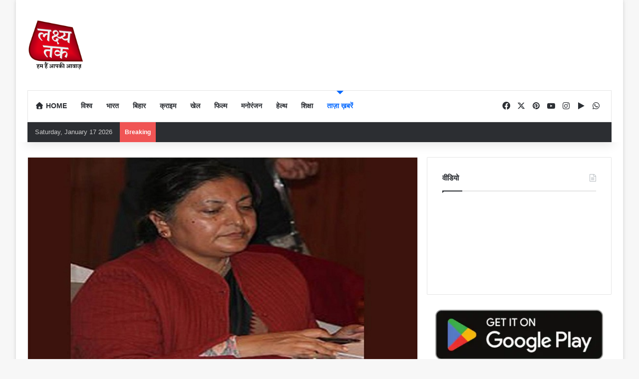

--- FILE ---
content_type: text/html; charset=UTF-8
request_url: https://lakshyatak.in/%E0%A4%A8%E0%A5%87%E0%A4%AA%E0%A4%BE%E0%A4%B2-%E0%A4%95%E0%A5%80-%E0%A4%B0%E0%A4%BE%E0%A4%B7%E0%A5%8D%E0%A4%9F%E0%A5%8D%E0%A4%B0%E0%A4%AA%E0%A4%A4%E0%A4%BF-%E0%A4%A8%E0%A5%87-%E0%A4%A8%E0%A4%BE/
body_size: 40459
content:
<!DOCTYPE html><html lang="en-US" class="" data-skin="light"><head><script data-no-optimize="1">var litespeed_docref=sessionStorage.getItem("litespeed_docref");litespeed_docref&&(Object.defineProperty(document,"referrer",{get:function(){return litespeed_docref}}),sessionStorage.removeItem("litespeed_docref"));</script> <meta charset="UTF-8" /><link rel="profile" href="https://gmpg.org/xfn/11" /><meta name='robots' content='index, follow, max-image-preview:large, max-snippet:-1, max-video-preview:-1' /><style>img:is([sizes="auto" i], [sizes^="auto," i]) { contain-intrinsic-size: 3000px 1500px }</style><title>नेपाल की राष्ट्रपति ने नागरिकता विधेयक को मंजूरी देने से किया इन्कार - lakshyatak</title><link rel="canonical" href="https://lakshyatak.in/नेपाल-की-राष्ट्रपति-ने-ना/" /><meta property="og:locale" content="en_US" /><meta property="og:type" content="article" /><meta property="og:title" content="नेपाल की राष्ट्रपति ने नागरिकता विधेयक को मंजूरी देने से किया इन्कार - lakshyatak" /><meta property="og:description" content="काठमांडू- 21 सितंबर। नेपाल की राष्ट्रपति विद्या देवी भंडारी ने नागरिकता विधेयक को मंजूरी (प्रणामित) देने से इनकार कर दिया है। इस विधेयक को दोनों सदनों द्वारा फिर से अनुमोदित किए जाने के बाद 15 दिनों के भीतर इसकी पुष्टि करने के लिए संवैधानिक रूप से बाध्य प्रावधान के बावजूद नेपाल की राष्ट्रपति ने ये &hellip;" /><meta property="og:url" content="https://lakshyatak.in/नेपाल-की-राष्ट्रपति-ने-ना/" /><meta property="og:site_name" content="lakshyatak" /><meta property="article:author" content="https://www.facebook.com/profile.php?id=61580853082685" /><meta property="article:published_time" content="2022-09-21T06:09:39+00:00" /><meta property="article:modified_time" content="2022-09-21T06:09:59+00:00" /><meta property="og:image" content="https://lakshyatak.in/wp-content/uploads/2022/09/nepalpresident_595.jpg" /><meta property="og:image:width" content="800" /><meta property="og:image:height" content="415" /><meta property="og:image:type" content="image/jpeg" /><meta name="author" content="lakshyatak" /><meta name="twitter:card" content="summary_large_image" /><meta name="twitter:label1" content="Written by" /><meta name="twitter:data1" content="lakshyatak" /> <script type="application/ld+json" class="yoast-schema-graph">{"@context":"https://schema.org","@graph":[{"@type":"Article","@id":"https://lakshyatak.in/%e0%a4%a8%e0%a5%87%e0%a4%aa%e0%a4%be%e0%a4%b2-%e0%a4%95%e0%a5%80-%e0%a4%b0%e0%a4%be%e0%a4%b7%e0%a5%8d%e0%a4%9f%e0%a5%8d%e0%a4%b0%e0%a4%aa%e0%a4%a4%e0%a4%bf-%e0%a4%a8%e0%a5%87-%e0%a4%a8%e0%a4%be/#article","isPartOf":{"@id":"https://lakshyatak.in/%e0%a4%a8%e0%a5%87%e0%a4%aa%e0%a4%be%e0%a4%b2-%e0%a4%95%e0%a5%80-%e0%a4%b0%e0%a4%be%e0%a4%b7%e0%a5%8d%e0%a4%9f%e0%a5%8d%e0%a4%b0%e0%a4%aa%e0%a4%a4%e0%a4%bf-%e0%a4%a8%e0%a5%87-%e0%a4%a8%e0%a4%be/"},"author":{"name":"lakshyatak","@id":"https://lakshyatak.in/#/schema/person/4d896c98230d881fb0f54b7add088dfc"},"headline":"नेपाल की राष्ट्रपति ने नागरिकता विधेयक को मंजूरी देने से किया इन्कार","datePublished":"2022-09-21T06:09:39+00:00","dateModified":"2022-09-21T06:09:59+00:00","mainEntityOfPage":{"@id":"https://lakshyatak.in/%e0%a4%a8%e0%a5%87%e0%a4%aa%e0%a4%be%e0%a4%b2-%e0%a4%95%e0%a5%80-%e0%a4%b0%e0%a4%be%e0%a4%b7%e0%a5%8d%e0%a4%9f%e0%a5%8d%e0%a4%b0%e0%a4%aa%e0%a4%a4%e0%a4%bf-%e0%a4%a8%e0%a5%87-%e0%a4%a8%e0%a4%be/"},"wordCount":2,"commentCount":0,"publisher":{"@id":"https://lakshyatak.in/#organization"},"image":{"@id":"https://lakshyatak.in/%e0%a4%a8%e0%a5%87%e0%a4%aa%e0%a4%be%e0%a4%b2-%e0%a4%95%e0%a5%80-%e0%a4%b0%e0%a4%be%e0%a4%b7%e0%a5%8d%e0%a4%9f%e0%a5%8d%e0%a4%b0%e0%a4%aa%e0%a4%a4%e0%a4%bf-%e0%a4%a8%e0%a5%87-%e0%a4%a8%e0%a4%be/#primaryimage"},"thumbnailUrl":"https://lakshyatak.in/wp-content/uploads/2022/09/nepalpresident_595.jpg","articleSection":["ताज़ा ख़बरें"],"inLanguage":"en-US","potentialAction":[{"@type":"CommentAction","name":"Comment","target":["https://lakshyatak.in/%e0%a4%a8%e0%a5%87%e0%a4%aa%e0%a4%be%e0%a4%b2-%e0%a4%95%e0%a5%80-%e0%a4%b0%e0%a4%be%e0%a4%b7%e0%a5%8d%e0%a4%9f%e0%a5%8d%e0%a4%b0%e0%a4%aa%e0%a4%a4%e0%a4%bf-%e0%a4%a8%e0%a5%87-%e0%a4%a8%e0%a4%be/#respond"]}]},{"@type":"WebPage","@id":"https://lakshyatak.in/%e0%a4%a8%e0%a5%87%e0%a4%aa%e0%a4%be%e0%a4%b2-%e0%a4%95%e0%a5%80-%e0%a4%b0%e0%a4%be%e0%a4%b7%e0%a5%8d%e0%a4%9f%e0%a5%8d%e0%a4%b0%e0%a4%aa%e0%a4%a4%e0%a4%bf-%e0%a4%a8%e0%a5%87-%e0%a4%a8%e0%a4%be/","url":"https://lakshyatak.in/%e0%a4%a8%e0%a5%87%e0%a4%aa%e0%a4%be%e0%a4%b2-%e0%a4%95%e0%a5%80-%e0%a4%b0%e0%a4%be%e0%a4%b7%e0%a5%8d%e0%a4%9f%e0%a5%8d%e0%a4%b0%e0%a4%aa%e0%a4%a4%e0%a4%bf-%e0%a4%a8%e0%a5%87-%e0%a4%a8%e0%a4%be/","name":"नेपाल की राष्ट्रपति ने नागरिकता विधेयक को मंजूरी देने से किया इन्कार - lakshyatak","isPartOf":{"@id":"https://lakshyatak.in/#website"},"primaryImageOfPage":{"@id":"https://lakshyatak.in/%e0%a4%a8%e0%a5%87%e0%a4%aa%e0%a4%be%e0%a4%b2-%e0%a4%95%e0%a5%80-%e0%a4%b0%e0%a4%be%e0%a4%b7%e0%a5%8d%e0%a4%9f%e0%a5%8d%e0%a4%b0%e0%a4%aa%e0%a4%a4%e0%a4%bf-%e0%a4%a8%e0%a5%87-%e0%a4%a8%e0%a4%be/#primaryimage"},"image":{"@id":"https://lakshyatak.in/%e0%a4%a8%e0%a5%87%e0%a4%aa%e0%a4%be%e0%a4%b2-%e0%a4%95%e0%a5%80-%e0%a4%b0%e0%a4%be%e0%a4%b7%e0%a5%8d%e0%a4%9f%e0%a5%8d%e0%a4%b0%e0%a4%aa%e0%a4%a4%e0%a4%bf-%e0%a4%a8%e0%a5%87-%e0%a4%a8%e0%a4%be/#primaryimage"},"thumbnailUrl":"https://lakshyatak.in/wp-content/uploads/2022/09/nepalpresident_595.jpg","datePublished":"2022-09-21T06:09:39+00:00","dateModified":"2022-09-21T06:09:59+00:00","breadcrumb":{"@id":"https://lakshyatak.in/%e0%a4%a8%e0%a5%87%e0%a4%aa%e0%a4%be%e0%a4%b2-%e0%a4%95%e0%a5%80-%e0%a4%b0%e0%a4%be%e0%a4%b7%e0%a5%8d%e0%a4%9f%e0%a5%8d%e0%a4%b0%e0%a4%aa%e0%a4%a4%e0%a4%bf-%e0%a4%a8%e0%a5%87-%e0%a4%a8%e0%a4%be/#breadcrumb"},"inLanguage":"en-US","potentialAction":[{"@type":"ReadAction","target":["https://lakshyatak.in/%e0%a4%a8%e0%a5%87%e0%a4%aa%e0%a4%be%e0%a4%b2-%e0%a4%95%e0%a5%80-%e0%a4%b0%e0%a4%be%e0%a4%b7%e0%a5%8d%e0%a4%9f%e0%a5%8d%e0%a4%b0%e0%a4%aa%e0%a4%a4%e0%a4%bf-%e0%a4%a8%e0%a5%87-%e0%a4%a8%e0%a4%be/"]}]},{"@type":"ImageObject","inLanguage":"en-US","@id":"https://lakshyatak.in/%e0%a4%a8%e0%a5%87%e0%a4%aa%e0%a4%be%e0%a4%b2-%e0%a4%95%e0%a5%80-%e0%a4%b0%e0%a4%be%e0%a4%b7%e0%a5%8d%e0%a4%9f%e0%a5%8d%e0%a4%b0%e0%a4%aa%e0%a4%a4%e0%a4%bf-%e0%a4%a8%e0%a5%87-%e0%a4%a8%e0%a4%be/#primaryimage","url":"https://lakshyatak.in/wp-content/uploads/2022/09/nepalpresident_595.jpg","contentUrl":"https://lakshyatak.in/wp-content/uploads/2022/09/nepalpresident_595.jpg","width":800,"height":415},{"@type":"BreadcrumbList","@id":"https://lakshyatak.in/%e0%a4%a8%e0%a5%87%e0%a4%aa%e0%a4%be%e0%a4%b2-%e0%a4%95%e0%a5%80-%e0%a4%b0%e0%a4%be%e0%a4%b7%e0%a5%8d%e0%a4%9f%e0%a5%8d%e0%a4%b0%e0%a4%aa%e0%a4%a4%e0%a4%bf-%e0%a4%a8%e0%a5%87-%e0%a4%a8%e0%a4%be/#breadcrumb","itemListElement":[{"@type":"ListItem","position":1,"name":"Home","item":"https://lakshyatak.in/"},{"@type":"ListItem","position":2,"name":"नेपाल की राष्ट्रपति ने नागरिकता विधेयक को मंजूरी देने से किया इन्कार"}]},{"@type":"WebSite","@id":"https://lakshyatak.in/#website","url":"https://lakshyatak.in/","name":"Lakshya Tak","description":"","publisher":{"@id":"https://lakshyatak.in/#organization"},"potentialAction":[{"@type":"SearchAction","target":{"@type":"EntryPoint","urlTemplate":"https://lakshyatak.in/?s={search_term_string}"},"query-input":{"@type":"PropertyValueSpecification","valueRequired":true,"valueName":"search_term_string"}}],"inLanguage":"en-US"},{"@type":"Organization","@id":"https://lakshyatak.in/#organization","name":"Lakshya Tak","url":"https://lakshyatak.in/","logo":{"@type":"ImageObject","inLanguage":"en-US","@id":"https://lakshyatak.in/#/schema/logo/image/","url":"https://lakshyatak.in/wp-content/uploads/2021/06/lakshya-tak-with-tagline-logo-1-300x265-1.png","contentUrl":"https://lakshyatak.in/wp-content/uploads/2021/06/lakshya-tak-with-tagline-logo-1-300x265-1.png","width":300,"height":265,"caption":"Lakshya Tak"},"image":{"@id":"https://lakshyatak.in/#/schema/logo/image/"}},{"@type":"Person","@id":"https://lakshyatak.in/#/schema/person/4d896c98230d881fb0f54b7add088dfc","name":"lakshyatak","image":{"@type":"ImageObject","inLanguage":"en-US","@id":"https://lakshyatak.in/#/schema/person/image/","url":"https://lakshyatak.in/wp-content/litespeed/avatar/048bc64850a08abe8df3b22be765b5d8.jpg?ver=1768264659","contentUrl":"https://lakshyatak.in/wp-content/litespeed/avatar/048bc64850a08abe8df3b22be765b5d8.jpg?ver=1768264659","caption":"lakshyatak"},"sameAs":["https://lakshyatak.in/","https://www.facebook.com/profile.php?id=61580853082685"],"url":"https://lakshyatak.in/author/lakshyatak/"}]}</script> <link rel='dns-prefetch' href='//www.googletagmanager.com' /><link rel='dns-prefetch' href='//use.fontawesome.com' /><link rel='dns-prefetch' href='//pagead2.googlesyndication.com' /><link rel="alternate" type="application/rss+xml" title="lakshyatak &raquo; Feed" href="https://lakshyatak.in/feed/" /><link rel="alternate" type="application/rss+xml" title="lakshyatak &raquo; Comments Feed" href="https://lakshyatak.in/comments/feed/" /><link rel="alternate" type="application/rss+xml" title="lakshyatak &raquo; नेपाल की राष्ट्रपति ने नागरिकता विधेयक को मंजूरी देने से किया इन्कार Comments Feed" href="https://lakshyatak.in/%e0%a4%a8%e0%a5%87%e0%a4%aa%e0%a4%be%e0%a4%b2-%e0%a4%95%e0%a5%80-%e0%a4%b0%e0%a4%be%e0%a4%b7%e0%a5%8d%e0%a4%9f%e0%a5%8d%e0%a4%b0%e0%a4%aa%e0%a4%a4%e0%a4%bf-%e0%a4%a8%e0%a5%87-%e0%a4%a8%e0%a4%be/feed/" /><style type="text/css">:root{				
			--tie-preset-gradient-1: linear-gradient(135deg, rgba(6, 147, 227, 1) 0%, rgb(155, 81, 224) 100%);
			--tie-preset-gradient-2: linear-gradient(135deg, rgb(122, 220, 180) 0%, rgb(0, 208, 130) 100%);
			--tie-preset-gradient-3: linear-gradient(135deg, rgba(252, 185, 0, 1) 0%, rgba(255, 105, 0, 1) 100%);
			--tie-preset-gradient-4: linear-gradient(135deg, rgba(255, 105, 0, 1) 0%, rgb(207, 46, 46) 100%);
			--tie-preset-gradient-5: linear-gradient(135deg, rgb(238, 238, 238) 0%, rgb(169, 184, 195) 100%);
			--tie-preset-gradient-6: linear-gradient(135deg, rgb(74, 234, 220) 0%, rgb(151, 120, 209) 20%, rgb(207, 42, 186) 40%, rgb(238, 44, 130) 60%, rgb(251, 105, 98) 80%, rgb(254, 248, 76) 100%);
			--tie-preset-gradient-7: linear-gradient(135deg, rgb(255, 206, 236) 0%, rgb(152, 150, 240) 100%);
			--tie-preset-gradient-8: linear-gradient(135deg, rgb(254, 205, 165) 0%, rgb(254, 45, 45) 50%, rgb(107, 0, 62) 100%);
			--tie-preset-gradient-9: linear-gradient(135deg, rgb(255, 203, 112) 0%, rgb(199, 81, 192) 50%, rgb(65, 88, 208) 100%);
			--tie-preset-gradient-10: linear-gradient(135deg, rgb(255, 245, 203) 0%, rgb(182, 227, 212) 50%, rgb(51, 167, 181) 100%);
			--tie-preset-gradient-11: linear-gradient(135deg, rgb(202, 248, 128) 0%, rgb(113, 206, 126) 100%);
			--tie-preset-gradient-12: linear-gradient(135deg, rgb(2, 3, 129) 0%, rgb(40, 116, 252) 100%);
			--tie-preset-gradient-13: linear-gradient(135deg, #4D34FA, #ad34fa);
			--tie-preset-gradient-14: linear-gradient(135deg, #0057FF, #31B5FF);
			--tie-preset-gradient-15: linear-gradient(135deg, #FF007A, #FF81BD);
			--tie-preset-gradient-16: linear-gradient(135deg, #14111E, #4B4462);
			--tie-preset-gradient-17: linear-gradient(135deg, #F32758, #FFC581);

			
					--main-nav-background: #FFFFFF;
					--main-nav-secondry-background: rgba(0,0,0,0.03);
					--main-nav-primary-color: #0088ff;
					--main-nav-contrast-primary-color: #FFFFFF;
					--main-nav-text-color: #2c2f34;
					--main-nav-secondry-text-color: rgba(0,0,0,0.5);
					--main-nav-main-border-color: rgba(0,0,0,0.1);
					--main-nav-secondry-border-color: rgba(0,0,0,0.08);
				
			}</style><meta name="viewport" content="width=device-width, initial-scale=1.0" /><link data-optimized="2" rel="stylesheet" href="https://lakshyatak.in/wp-content/litespeed/css/b6304317719c29c2f8c449ada5a904b2.css?ver=ed3f5" /><style id='wp-block-library-theme-inline-css' type='text/css'>.wp-block-audio :where(figcaption){color:#555;font-size:13px;text-align:center}.is-dark-theme .wp-block-audio :where(figcaption){color:#ffffffa6}.wp-block-audio{margin:0 0 1em}.wp-block-code{border:1px solid #ccc;border-radius:4px;font-family:Menlo,Consolas,monaco,monospace;padding:.8em 1em}.wp-block-embed :where(figcaption){color:#555;font-size:13px;text-align:center}.is-dark-theme .wp-block-embed :where(figcaption){color:#ffffffa6}.wp-block-embed{margin:0 0 1em}.blocks-gallery-caption{color:#555;font-size:13px;text-align:center}.is-dark-theme .blocks-gallery-caption{color:#ffffffa6}:root :where(.wp-block-image figcaption){color:#555;font-size:13px;text-align:center}.is-dark-theme :root :where(.wp-block-image figcaption){color:#ffffffa6}.wp-block-image{margin:0 0 1em}.wp-block-pullquote{border-bottom:4px solid;border-top:4px solid;color:currentColor;margin-bottom:1.75em}.wp-block-pullquote cite,.wp-block-pullquote footer,.wp-block-pullquote__citation{color:currentColor;font-size:.8125em;font-style:normal;text-transform:uppercase}.wp-block-quote{border-left:.25em solid;margin:0 0 1.75em;padding-left:1em}.wp-block-quote cite,.wp-block-quote footer{color:currentColor;font-size:.8125em;font-style:normal;position:relative}.wp-block-quote:where(.has-text-align-right){border-left:none;border-right:.25em solid;padding-left:0;padding-right:1em}.wp-block-quote:where(.has-text-align-center){border:none;padding-left:0}.wp-block-quote.is-large,.wp-block-quote.is-style-large,.wp-block-quote:where(.is-style-plain){border:none}.wp-block-search .wp-block-search__label{font-weight:700}.wp-block-search__button{border:1px solid #ccc;padding:.375em .625em}:where(.wp-block-group.has-background){padding:1.25em 2.375em}.wp-block-separator.has-css-opacity{opacity:.4}.wp-block-separator{border:none;border-bottom:2px solid;margin-left:auto;margin-right:auto}.wp-block-separator.has-alpha-channel-opacity{opacity:1}.wp-block-separator:not(.is-style-wide):not(.is-style-dots){width:100px}.wp-block-separator.has-background:not(.is-style-dots){border-bottom:none;height:1px}.wp-block-separator.has-background:not(.is-style-wide):not(.is-style-dots){height:2px}.wp-block-table{margin:0 0 1em}.wp-block-table td,.wp-block-table th{word-break:normal}.wp-block-table :where(figcaption){color:#555;font-size:13px;text-align:center}.is-dark-theme .wp-block-table :where(figcaption){color:#ffffffa6}.wp-block-video :where(figcaption){color:#555;font-size:13px;text-align:center}.is-dark-theme .wp-block-video :where(figcaption){color:#ffffffa6}.wp-block-video{margin:0 0 1em}:root :where(.wp-block-template-part.has-background){margin-bottom:0;margin-top:0;padding:1.25em 2.375em}</style><style id='classic-theme-styles-inline-css' type='text/css'>/*! This file is auto-generated */
.wp-block-button__link{color:#fff;background-color:#32373c;border-radius:9999px;box-shadow:none;text-decoration:none;padding:calc(.667em + 2px) calc(1.333em + 2px);font-size:1.125em}.wp-block-file__button{background:#32373c;color:#fff;text-decoration:none}</style><style id='font-awesome-svg-styles-default-inline-css' type='text/css'>.svg-inline--fa {
  display: inline-block;
  height: 1em;
  overflow: visible;
  vertical-align: -.125em;
}</style><style id='font-awesome-svg-styles-inline-css' type='text/css'>.wp-block-font-awesome-icon svg::before,
   .wp-rich-text-font-awesome-icon svg::before {content: unset;}</style><style id='global-styles-inline-css' type='text/css'>:root{--wp--preset--aspect-ratio--square: 1;--wp--preset--aspect-ratio--4-3: 4/3;--wp--preset--aspect-ratio--3-4: 3/4;--wp--preset--aspect-ratio--3-2: 3/2;--wp--preset--aspect-ratio--2-3: 2/3;--wp--preset--aspect-ratio--16-9: 16/9;--wp--preset--aspect-ratio--9-16: 9/16;--wp--preset--color--black: #000000;--wp--preset--color--cyan-bluish-gray: #abb8c3;--wp--preset--color--white: #ffffff;--wp--preset--color--pale-pink: #f78da7;--wp--preset--color--vivid-red: #cf2e2e;--wp--preset--color--luminous-vivid-orange: #ff6900;--wp--preset--color--luminous-vivid-amber: #fcb900;--wp--preset--color--light-green-cyan: #7bdcb5;--wp--preset--color--vivid-green-cyan: #00d084;--wp--preset--color--pale-cyan-blue: #8ed1fc;--wp--preset--color--vivid-cyan-blue: #0693e3;--wp--preset--color--vivid-purple: #9b51e0;--wp--preset--color--global-color: #0088ff;--wp--preset--gradient--vivid-cyan-blue-to-vivid-purple: linear-gradient(135deg,rgba(6,147,227,1) 0%,rgb(155,81,224) 100%);--wp--preset--gradient--light-green-cyan-to-vivid-green-cyan: linear-gradient(135deg,rgb(122,220,180) 0%,rgb(0,208,130) 100%);--wp--preset--gradient--luminous-vivid-amber-to-luminous-vivid-orange: linear-gradient(135deg,rgba(252,185,0,1) 0%,rgba(255,105,0,1) 100%);--wp--preset--gradient--luminous-vivid-orange-to-vivid-red: linear-gradient(135deg,rgba(255,105,0,1) 0%,rgb(207,46,46) 100%);--wp--preset--gradient--very-light-gray-to-cyan-bluish-gray: linear-gradient(135deg,rgb(238,238,238) 0%,rgb(169,184,195) 100%);--wp--preset--gradient--cool-to-warm-spectrum: linear-gradient(135deg,rgb(74,234,220) 0%,rgb(151,120,209) 20%,rgb(207,42,186) 40%,rgb(238,44,130) 60%,rgb(251,105,98) 80%,rgb(254,248,76) 100%);--wp--preset--gradient--blush-light-purple: linear-gradient(135deg,rgb(255,206,236) 0%,rgb(152,150,240) 100%);--wp--preset--gradient--blush-bordeaux: linear-gradient(135deg,rgb(254,205,165) 0%,rgb(254,45,45) 50%,rgb(107,0,62) 100%);--wp--preset--gradient--luminous-dusk: linear-gradient(135deg,rgb(255,203,112) 0%,rgb(199,81,192) 50%,rgb(65,88,208) 100%);--wp--preset--gradient--pale-ocean: linear-gradient(135deg,rgb(255,245,203) 0%,rgb(182,227,212) 50%,rgb(51,167,181) 100%);--wp--preset--gradient--electric-grass: linear-gradient(135deg,rgb(202,248,128) 0%,rgb(113,206,126) 100%);--wp--preset--gradient--midnight: linear-gradient(135deg,rgb(2,3,129) 0%,rgb(40,116,252) 100%);--wp--preset--font-size--small: 13px;--wp--preset--font-size--medium: 20px;--wp--preset--font-size--large: 36px;--wp--preset--font-size--x-large: 42px;--wp--preset--spacing--20: 0.44rem;--wp--preset--spacing--30: 0.67rem;--wp--preset--spacing--40: 1rem;--wp--preset--spacing--50: 1.5rem;--wp--preset--spacing--60: 2.25rem;--wp--preset--spacing--70: 3.38rem;--wp--preset--spacing--80: 5.06rem;--wp--preset--shadow--natural: 6px 6px 9px rgba(0, 0, 0, 0.2);--wp--preset--shadow--deep: 12px 12px 50px rgba(0, 0, 0, 0.4);--wp--preset--shadow--sharp: 6px 6px 0px rgba(0, 0, 0, 0.2);--wp--preset--shadow--outlined: 6px 6px 0px -3px rgba(255, 255, 255, 1), 6px 6px rgba(0, 0, 0, 1);--wp--preset--shadow--crisp: 6px 6px 0px rgba(0, 0, 0, 1);}:where(.is-layout-flex){gap: 0.5em;}:where(.is-layout-grid){gap: 0.5em;}body .is-layout-flex{display: flex;}.is-layout-flex{flex-wrap: wrap;align-items: center;}.is-layout-flex > :is(*, div){margin: 0;}body .is-layout-grid{display: grid;}.is-layout-grid > :is(*, div){margin: 0;}:where(.wp-block-columns.is-layout-flex){gap: 2em;}:where(.wp-block-columns.is-layout-grid){gap: 2em;}:where(.wp-block-post-template.is-layout-flex){gap: 1.25em;}:where(.wp-block-post-template.is-layout-grid){gap: 1.25em;}.has-black-color{color: var(--wp--preset--color--black) !important;}.has-cyan-bluish-gray-color{color: var(--wp--preset--color--cyan-bluish-gray) !important;}.has-white-color{color: var(--wp--preset--color--white) !important;}.has-pale-pink-color{color: var(--wp--preset--color--pale-pink) !important;}.has-vivid-red-color{color: var(--wp--preset--color--vivid-red) !important;}.has-luminous-vivid-orange-color{color: var(--wp--preset--color--luminous-vivid-orange) !important;}.has-luminous-vivid-amber-color{color: var(--wp--preset--color--luminous-vivid-amber) !important;}.has-light-green-cyan-color{color: var(--wp--preset--color--light-green-cyan) !important;}.has-vivid-green-cyan-color{color: var(--wp--preset--color--vivid-green-cyan) !important;}.has-pale-cyan-blue-color{color: var(--wp--preset--color--pale-cyan-blue) !important;}.has-vivid-cyan-blue-color{color: var(--wp--preset--color--vivid-cyan-blue) !important;}.has-vivid-purple-color{color: var(--wp--preset--color--vivid-purple) !important;}.has-black-background-color{background-color: var(--wp--preset--color--black) !important;}.has-cyan-bluish-gray-background-color{background-color: var(--wp--preset--color--cyan-bluish-gray) !important;}.has-white-background-color{background-color: var(--wp--preset--color--white) !important;}.has-pale-pink-background-color{background-color: var(--wp--preset--color--pale-pink) !important;}.has-vivid-red-background-color{background-color: var(--wp--preset--color--vivid-red) !important;}.has-luminous-vivid-orange-background-color{background-color: var(--wp--preset--color--luminous-vivid-orange) !important;}.has-luminous-vivid-amber-background-color{background-color: var(--wp--preset--color--luminous-vivid-amber) !important;}.has-light-green-cyan-background-color{background-color: var(--wp--preset--color--light-green-cyan) !important;}.has-vivid-green-cyan-background-color{background-color: var(--wp--preset--color--vivid-green-cyan) !important;}.has-pale-cyan-blue-background-color{background-color: var(--wp--preset--color--pale-cyan-blue) !important;}.has-vivid-cyan-blue-background-color{background-color: var(--wp--preset--color--vivid-cyan-blue) !important;}.has-vivid-purple-background-color{background-color: var(--wp--preset--color--vivid-purple) !important;}.has-black-border-color{border-color: var(--wp--preset--color--black) !important;}.has-cyan-bluish-gray-border-color{border-color: var(--wp--preset--color--cyan-bluish-gray) !important;}.has-white-border-color{border-color: var(--wp--preset--color--white) !important;}.has-pale-pink-border-color{border-color: var(--wp--preset--color--pale-pink) !important;}.has-vivid-red-border-color{border-color: var(--wp--preset--color--vivid-red) !important;}.has-luminous-vivid-orange-border-color{border-color: var(--wp--preset--color--luminous-vivid-orange) !important;}.has-luminous-vivid-amber-border-color{border-color: var(--wp--preset--color--luminous-vivid-amber) !important;}.has-light-green-cyan-border-color{border-color: var(--wp--preset--color--light-green-cyan) !important;}.has-vivid-green-cyan-border-color{border-color: var(--wp--preset--color--vivid-green-cyan) !important;}.has-pale-cyan-blue-border-color{border-color: var(--wp--preset--color--pale-cyan-blue) !important;}.has-vivid-cyan-blue-border-color{border-color: var(--wp--preset--color--vivid-cyan-blue) !important;}.has-vivid-purple-border-color{border-color: var(--wp--preset--color--vivid-purple) !important;}.has-vivid-cyan-blue-to-vivid-purple-gradient-background{background: var(--wp--preset--gradient--vivid-cyan-blue-to-vivid-purple) !important;}.has-light-green-cyan-to-vivid-green-cyan-gradient-background{background: var(--wp--preset--gradient--light-green-cyan-to-vivid-green-cyan) !important;}.has-luminous-vivid-amber-to-luminous-vivid-orange-gradient-background{background: var(--wp--preset--gradient--luminous-vivid-amber-to-luminous-vivid-orange) !important;}.has-luminous-vivid-orange-to-vivid-red-gradient-background{background: var(--wp--preset--gradient--luminous-vivid-orange-to-vivid-red) !important;}.has-very-light-gray-to-cyan-bluish-gray-gradient-background{background: var(--wp--preset--gradient--very-light-gray-to-cyan-bluish-gray) !important;}.has-cool-to-warm-spectrum-gradient-background{background: var(--wp--preset--gradient--cool-to-warm-spectrum) !important;}.has-blush-light-purple-gradient-background{background: var(--wp--preset--gradient--blush-light-purple) !important;}.has-blush-bordeaux-gradient-background{background: var(--wp--preset--gradient--blush-bordeaux) !important;}.has-luminous-dusk-gradient-background{background: var(--wp--preset--gradient--luminous-dusk) !important;}.has-pale-ocean-gradient-background{background: var(--wp--preset--gradient--pale-ocean) !important;}.has-electric-grass-gradient-background{background: var(--wp--preset--gradient--electric-grass) !important;}.has-midnight-gradient-background{background: var(--wp--preset--gradient--midnight) !important;}.has-small-font-size{font-size: var(--wp--preset--font-size--small) !important;}.has-medium-font-size{font-size: var(--wp--preset--font-size--medium) !important;}.has-large-font-size{font-size: var(--wp--preset--font-size--large) !important;}.has-x-large-font-size{font-size: var(--wp--preset--font-size--x-large) !important;}
:where(.wp-block-post-template.is-layout-flex){gap: 1.25em;}:where(.wp-block-post-template.is-layout-grid){gap: 1.25em;}
:where(.wp-block-columns.is-layout-flex){gap: 2em;}:where(.wp-block-columns.is-layout-grid){gap: 2em;}
:root :where(.wp-block-pullquote){font-size: 1.5em;line-height: 1.6;}</style><style id='idonate-frontend-inline-css' type='text/css'>.request_info_wrapper .donor_social_share{margin: 0px 0px 0px 0px;}@media (min-width: 576px) {.ta-container-sm, .ta-container {max-width: 540px;}}@media (min-width: 768px) {.ta-container-md, .ta-container-sm, .ta-container {max-width: 720px;}}@media (min-width: 992px) {.ta-container-lg, .ta-container-md, .ta-container-sm, .ta-container {max-width: 960px;}}@media (min-width: 1200px) {.ta-container-xl, .ta-container-lg, .ta-container-md, .ta-container-sm, .ta-container {max-width: 1140px;}}@media (min-width: 1400px) {.ta-container-xxl, .ta-container-xl, .ta-container-lg, .ta-container-md, .ta-container-sm, .ta-container {max-width: 1120px;}}
1</style><link rel='stylesheet' id='font-awesome-official-css' href='https://use.fontawesome.com/releases/v7.0.1/css/all.css' type='text/css' media='all' integrity="sha384-rWj9FmWWt3OMqd9vBkWRhFavvVUYalYqGPoMdL1brs/qvvqz88gvLShYa4hKNyqb" crossorigin="anonymous" /><style id='tie-theme-child-css-inline-css' type='text/css'>.wf-active .logo-text,.wf-active h1,.wf-active h2,.wf-active h3,.wf-active h4,.wf-active h5,.wf-active h6,.wf-active .the-subtitle{font-family: 'Poppins';}#main-nav .main-menu > ul > li > a{text-transform: uppercase;}.breaking .breaking-title{font-weight: 700;}.ticker-wrapper .ticker-content{font-weight: 600;}.social-icons-item .custom-link-1-social-icon{background-color: #333 !important;}.social-icons-item .custom-link-1-social-icon span{color: #333;}@media (max-width: 991px){.side-aside.normal-side{background: #2f88d6;background: -webkit-linear-gradient(135deg,#5933a2,#2f88d6 );background: -moz-linear-gradient(135deg,#5933a2,#2f88d6 );background: -o-linear-gradient(135deg,#5933a2,#2f88d6 );background: linear-gradient(135deg,#2f88d6,#5933a2 );}}#respond .comment-form-email {width: 100% !important;float: none !important;}</style><link rel='stylesheet' id='font-awesome-official-v4shim-css' href='https://use.fontawesome.com/releases/v7.0.1/css/v4-shims.css' type='text/css' media='all' integrity="sha384-cCODJHSivNBsaHei/8LC0HUD58kToSbDU+xT7Rs51BO1v/IvgT/uM0W6xMoUqKfn" crossorigin="anonymous" /> <script type="litespeed/javascript" data-src="https://lakshyatak.in/wp-includes/js/jquery/jquery.min.js" id="jquery-core-js"></script> 
 <script type="litespeed/javascript" data-src="https://www.googletagmanager.com/gtag/js?id=G-3Z3SB88RPV" id="google_gtagjs-js"></script> <script id="google_gtagjs-js-after" type="litespeed/javascript">window.dataLayer=window.dataLayer||[];function gtag(){dataLayer.push(arguments)}
gtag("set","linker",{"domains":["lakshyatak.in"]});gtag("js",new Date());gtag("set","developer_id.dZTNiMT",!0);gtag("config","G-3Z3SB88RPV")</script> <link rel="https://api.w.org/" href="https://lakshyatak.in/wp-json/" /><link rel="alternate" title="JSON" type="application/json" href="https://lakshyatak.in/wp-json/wp/v2/posts/28531" /><link rel="EditURI" type="application/rsd+xml" title="RSD" href="https://lakshyatak.in/xmlrpc.php?rsd" /><meta name="generator" content="WordPress 6.8.3" /><link rel='shortlink' href='https://lakshyatak.in/?p=28531' /><link rel="alternate" title="oEmbed (JSON)" type="application/json+oembed" href="https://lakshyatak.in/wp-json/oembed/1.0/embed?url=https%3A%2F%2Flakshyatak.in%2F%25e0%25a4%25a8%25e0%25a5%2587%25e0%25a4%25aa%25e0%25a4%25be%25e0%25a4%25b2-%25e0%25a4%2595%25e0%25a5%2580-%25e0%25a4%25b0%25e0%25a4%25be%25e0%25a4%25b7%25e0%25a5%258d%25e0%25a4%259f%25e0%25a5%258d%25e0%25a4%25b0%25e0%25a4%25aa%25e0%25a4%25a4%25e0%25a4%25bf-%25e0%25a4%25a8%25e0%25a5%2587-%25e0%25a4%25a8%25e0%25a4%25be%2F" /><link rel="alternate" title="oEmbed (XML)" type="text/xml+oembed" href="https://lakshyatak.in/wp-json/oembed/1.0/embed?url=https%3A%2F%2Flakshyatak.in%2F%25e0%25a4%25a8%25e0%25a5%2587%25e0%25a4%25aa%25e0%25a4%25be%25e0%25a4%25b2-%25e0%25a4%2595%25e0%25a5%2580-%25e0%25a4%25b0%25e0%25a4%25be%25e0%25a4%25b7%25e0%25a5%258d%25e0%25a4%259f%25e0%25a5%258d%25e0%25a4%25b0%25e0%25a4%25aa%25e0%25a4%25a4%25e0%25a4%25bf-%25e0%25a4%25a8%25e0%25a5%2587-%25e0%25a4%25a8%25e0%25a4%25be%2F&#038;format=xml" /><meta name="generator" content="Site Kit by Google 1.167.0" /> <script src="https://cdn.onesignal.com/sdks/web/v16/OneSignalSDK.page.js" defer></script> <script type="litespeed/javascript">window.OneSignalDeferred=window.OneSignalDeferred||[];OneSignalDeferred.push(async function(OneSignal){await OneSignal.init({appId:"67a8bae3-fe97-4b2f-b12a-58a8b94e2209",serviceWorkerOverrideForTypical:!0,path:"https://lakshyatak.in/wp-content/plugins/onesignal-free-web-push-notifications/sdk_files/",serviceWorkerParam:{scope:"/wp-content/plugins/onesignal-free-web-push-notifications/sdk_files/push/onesignal/"},serviceWorkerPath:"OneSignalSDKWorker.js",})});if(navigator.serviceWorker){navigator.serviceWorker.getRegistrations().then((registrations)=>{registrations.forEach((registration)=>{if(registration.active&&registration.active.scriptURL.includes('OneSignalSDKWorker.js.php')){registration.unregister().then((success)=>{if(success){console.log('OneSignalSW: Successfully unregistered:',registration.active.scriptURL)}else{console.log('OneSignalSW: Failed to unregister:',registration.active.scriptURL)}})}})}).catch((error)=>{console.error('Error fetching service worker registrations:',error)})}</script> <meta http-equiv="X-UA-Compatible" content="IE=edge"><script type="litespeed/javascript" data-src="https://pagead2.googlesyndication.com/pagead/js/adsbygoogle.js?client=ca-pub-7788002146186146"
     crossorigin="anonymous"></script> <meta name="google-adsense-platform-account" content="ca-host-pub-2644536267352236"><meta name="google-adsense-platform-domain" content="sitekit.withgoogle.com"> <script type="litespeed/javascript" data-src="https://pagead2.googlesyndication.com/pagead/js/adsbygoogle.js?client=ca-pub-7788002146186146&amp;host=ca-host-pub-2644536267352236" crossorigin="anonymous"></script> <link rel="icon" href="https://lakshyatak.in/wp-content/uploads/2021/06/lakshya-tak-with-tagline-logo-1-300x265-1-150x150.png" sizes="32x32" /><link rel="icon" href="https://lakshyatak.in/wp-content/uploads/2021/06/lakshya-tak-with-tagline-logo-1-300x265-1.png" sizes="192x192" /><link rel="apple-touch-icon" href="https://lakshyatak.in/wp-content/uploads/2021/06/lakshya-tak-with-tagline-logo-1-300x265-1.png" /><meta name="msapplication-TileImage" content="https://lakshyatak.in/wp-content/uploads/2021/06/lakshya-tak-with-tagline-logo-1-300x265-1.png" /></head><body id="tie-body" class="wp-singular post-template-default single single-post postid-28531 single-format-standard wp-theme-jannah wp-child-theme-jannah-child boxed-layout wrapper-has-shadow block-head-1 magazine1 is-thumb-overlay-disabled is-desktop is-header-layout-3 sidebar-right has-sidebar post-layout-2 narrow-title-narrow-media hide_footer_tiktok hide_share_post_top"><div class="background-overlay"><div id="tie-container" class="site tie-container"><div id="tie-wrapper"><header id="theme-header" class="theme-header header-layout-3 main-nav-light main-nav-default-light main-nav-below main-nav-boxed no-stream-item top-nav-active top-nav-dark top-nav-default-dark top-nav-boxed top-nav-below top-nav-below-main-nav has-shadow has-normal-width-logo mobile-header-default"><div class="container header-container"><div class="tie-row logo-row"><div class="logo-wrapper"><div class="tie-col-md-4 logo-container clearfix"><div id="mobile-header-components-area_1" class="mobile-header-components"><ul class="components"><li class="mobile-component_menu custom-menu-link"><a href="#" id="mobile-menu-icon" class=""><span class="tie-mobile-menu-icon nav-icon is-layout-1"></span><span class="screen-reader-text">Menu</span></a></li></ul></div><div id="logo" class="image-logo" >
<a title="lakshyatak" href="https://lakshyatak.in/">
<picture class="tie-logo-default tie-logo-picture">
<source class="tie-logo-source-default tie-logo-source" srcset="https://lakshyatak.in/wp-content/uploads/2021/06/lakshya-tak-with-tagline-logo-1-300x265-1.png">
<img data-lazyloaded="1" src="[data-uri]" class="tie-logo-img-default tie-logo-img" data-src="https://lakshyatak.in/wp-content/uploads/2021/06/lakshya-tak-with-tagline-logo-1-300x265-1.png" alt="lakshyatak" width="200" height="100" style="max-height:100px; width: auto;" />
</picture>
</a></div></div></div></div></div><div class="main-nav-wrapper"><nav id="main-nav"  class="main-nav header-nav menu-style-arrow menu-style-minimal"  aria-label="Primary Navigation"><div class="container"><div class="main-menu-wrapper"><div id="menu-components-wrap"><div id="sticky-logo" class="image-logo">
<a title="lakshyatak" href="https://lakshyatak.in/">
<picture class="tie-logo-default tie-logo-picture">
<source class="tie-logo-source-default tie-logo-source" srcset="https://lakshyatak.in/wp-content/uploads/2021/06/lakshya-tak-with-tagline-logo-1-300x265-1.png">
<img data-lazyloaded="1" src="[data-uri]" width="300" height="265" class="tie-logo-img-default tie-logo-img" data-src="https://lakshyatak.in/wp-content/uploads/2021/06/lakshya-tak-with-tagline-logo-1-300x265-1.png" alt="lakshyatak"  />
</picture>
</a></div><div class="flex-placeholder"></div><div class="main-menu main-menu-wrap"><div id="main-nav-menu" class="main-menu header-menu"><ul id="menu-main" class="menu"><li id="menu-item-81604" class="menu-item menu-item-type-post_type menu-item-object-page menu-item-home menu-item-81604 menu-item-has-icon"><a href="https://lakshyatak.in/"> <span aria-hidden="true" class="tie-menu-icon fas fa-home"></span> Home</a></li><li id="menu-item-80623" class="menu-item menu-item-type-taxonomy menu-item-object-category menu-item-80623"><a href="https://lakshyatak.in/category/%e0%a4%b5%e0%a4%bf%e0%a4%b6%e0%a5%8d%e0%a4%b5/">विश्व</a></li><li id="menu-item-23811" class="menu-item menu-item-type-taxonomy menu-item-object-category menu-item-23811"><a href="https://lakshyatak.in/category/%e0%a4%ad%e0%a4%be%e0%a4%b0%e0%a4%a4/">भारत</a></li><li id="menu-item-2564" class="menu-item menu-item-type-taxonomy menu-item-object-category menu-item-2564"><a href="https://lakshyatak.in/category/%e0%a4%ac%e0%a4%bf%e0%a4%b9%e0%a4%be%e0%a4%b0/">बिहार</a></li><li id="menu-item-827" class="menu-item menu-item-type-taxonomy menu-item-object-category menu-item-827"><a href="https://lakshyatak.in/category/%e0%a4%95%e0%a5%8d%e0%a4%b0%e0%a4%be%e0%a4%87%e0%a4%ae/">क्राइम</a></li><li id="menu-item-833" class="menu-item menu-item-type-taxonomy menu-item-object-category menu-item-833"><a href="https://lakshyatak.in/category/%e0%a4%b8%e0%a5%8d%e0%a4%aa%e0%a5%8b%e0%a4%b0%e0%a5%8d%e0%a4%9f%e0%a5%8d%e0%a4%b8/">खेल</a></li><li id="menu-item-74304" class="menu-item menu-item-type-taxonomy menu-item-object-category menu-item-74304"><a href="https://lakshyatak.in/category/%e0%a4%ac%e0%a5%89%e0%a4%b2%e0%a5%80%e0%a4%b5%e0%a5%81%e0%a4%a1/">फिल्म</a></li><li id="menu-item-831" class="menu-item menu-item-type-taxonomy menu-item-object-category menu-item-831"><a href="https://lakshyatak.in/category/%e0%a4%ae%e0%a4%a8%e0%a5%8b%e0%a4%b0%e0%a4%82%e0%a4%9c%e0%a4%a8/">मनोरंजन</a></li><li id="menu-item-834" class="menu-item menu-item-type-taxonomy menu-item-object-category menu-item-834"><a href="https://lakshyatak.in/category/%e0%a4%b9%e0%a5%87%e0%a4%b2%e0%a5%8d%e0%a4%a5/">हेल्थ</a></li><li id="menu-item-825" class="menu-item menu-item-type-taxonomy menu-item-object-category menu-item-825"><a href="https://lakshyatak.in/category/%e0%a4%8f%e0%a4%9c%e0%a5%81%e0%a4%95%e0%a5%87%e0%a4%b6%e0%a4%a8/">शिक्षा</a></li><li id="menu-item-74294" class="menu-item menu-item-type-taxonomy menu-item-object-category current-post-ancestor current-menu-parent current-post-parent menu-item-74294 tie-current-menu"><a href="https://lakshyatak.in/category/%e0%a4%a4%e0%a4%be%e0%a4%9c%e0%a4%bc%e0%a4%be-%e0%a4%96%e0%a4%bc%e0%a4%ac%e0%a4%b0%e0%a5%87%e0%a4%82/">ताज़ा ख़बरें</a></li></ul></div></div><ul class="components"><li class="social-icons-item"><a class="social-link facebook-social-icon" rel="external noopener nofollow" target="_blank" href="https://www.facebook.com/Lakshyatak.in"><span class="tie-social-icon tie-icon-facebook"></span><span class="screen-reader-text">Facebook</span></a></li><li class="social-icons-item"><a class="social-link twitter-social-icon" rel="external noopener nofollow" target="_blank" href="https://x.com/lakshyatak786"><span class="tie-social-icon tie-icon-twitter"></span><span class="screen-reader-text">X</span></a></li><li class="social-icons-item"><a class="social-link pinterest-social-icon" rel="external noopener nofollow" target="_blank" href="https://www.pinterest.com/lakshytaak/"><span class="tie-social-icon tie-icon-pinterest"></span><span class="screen-reader-text">Pinterest</span></a></li><li class="social-icons-item"><a class="social-link youtube-social-icon" rel="external noopener nofollow" target="_blank" href="https://www.youtube.com/@lakshyatak1299"><span class="tie-social-icon tie-icon-youtube"></span><span class="screen-reader-text">YouTube</span></a></li><li class="social-icons-item"><a class="social-link instagram-social-icon" rel="external noopener nofollow" target="_blank" href="https://www.instagram.com/lakshyatak/"><span class="tie-social-icon tie-icon-instagram"></span><span class="screen-reader-text">Instagram</span></a></li><li class="social-icons-item"><a class="social-link google_play-social-icon" rel="external noopener nofollow" target="_blank" href="https://play.google.com/store/apps/details?id=com.ssitl.app.lakshyatak&#038;pli=1"><span class="tie-social-icon tie-icon-play"></span><span class="screen-reader-text">Google Play</span></a></li><li class="social-icons-item"><a class="social-link social-custom-link custom-link-1-social-icon" rel="external noopener nofollow" target="_blank" href="https://wa.me/919473084100"><span class="tie-social-icon fab fa-whatsapp"></span><span class="screen-reader-text">WhatsApp</span></a></li></ul></div></div></div></nav></div><nav id="top-nav"  class="has-date-breaking-components top-nav header-nav has-breaking-news" aria-label="Secondary Navigation"><div class="container"><div class="topbar-wrapper"><div class="topbar-today-date">
Saturday, January 17 2026</div><div class="tie-alignleft"><div class="breaking"><span class="breaking-title">
<span class="tie-icon-bolt breaking-icon" aria-hidden="true"></span>
<span class="breaking-title-text">Breaking</span>
</span><ul id="breaking-news-in-header" class="breaking-news" data-type="slideLeft"><li class="news-item">
<a href="https://lakshyatak.in/now-startups-need-to-focus-on-production-sector-make-products-of-global-standards-pm-modi/">अब स्टार्टअप को उत्पादन क्षेत्र पर ध्यान केंद्रित करने की जरूरत, बनाए वैश्विक मानकों वाले उत्पाद: PM मोदी</a></li><li class="news-item">
<a href="https://lakshyatak.in/relevance-of-democratic-institutions-depends-on-being-inclusive-and-accountable-lok-sabha-speaker/">लोकतांत्रिक संस्थाओं की प्रासंगिकता समावेशी और जवाबदेह होने पर निर्भर : लोकसभा अध्यक्ष</a></li><li class="news-item">
<a href="https://lakshyatak.in/three-major-changes-will-be-made-in-the-seed-act-agriculture-minister/">बीज अधिनियम में तीन बड़े बदलाव किए जाएंगेः कृषि मंत्री</a></li><li class="news-item">
<a href="https://lakshyatak.in/%e0%a4%a6%e0%a4%bf%e0%a4%b2%e0%a5%8d%e0%a4%b2%e0%a5%80-ncr-%e0%a4%ae%e0%a5%87%e0%a4%82-%e0%a4%ab%e0%a4%bf%e0%a4%b0-%e0%a4%ac%e0%a4%bf%e0%a4%97%e0%a4%a1%e0%a4%bc%e0%a5%80-%e0%a4%86%e0%a4%ac%e0%a5%8b/">दिल्ली-NCR में फिर बिगड़ी आबोहवा, ग्रैप 3 की पाबंदियां लागू</a></li><li class="news-item">
<a href="https://lakshyatak.in/bjps-victory-in-maharashtra-municipal-corporation-elections-is-public-approval-on-modis-policies-tarun-chugh/">महाराष्ट्र नगर निगम चुनाव में  BJP की जीत मोदी की नीतियों पर जनता की मुहरः तरुण चुग</a></li><li class="news-item">
<a href="https://lakshyatak.in/pm-will-flag-off-the-first-vande-bharat-sleeper-train-between-kamakhya-and-howrah/">कामाख्या-हावड़ा के बीच पहली वंदे भारत स्लीपर ट्रेन को PM दिखाएंगे हरी झंडी</a></li><li class="news-item">
<a href="https://lakshyatak.in/cm-nitish-started-samriddhi-yatra-from-west-champaran-and-visited-the-industrial-area-in-kumarbagh/">CM नीतीश ने पश्चिम चंपारण से शुरू की समृद्धि यात्रा, कुमारबाग में औद्योगिक क्षेत्र का किया भ्रमण</a></li><li class="news-item">
<a href="https://lakshyatak.in/they-are-thinking-of-sending-me-to-jail-i-am-ready-to-die-for-the-people/">&#8216;मुझे जेल भेजने के बारे में सोच रहे हैं, लोगों के लिए मरने को भी तैयार हूं&#8217; : CM ममता</a></li><li class="news-item">
<a href="https://lakshyatak.in/india-has-more-than-40-crore-5g-users-second-largest-in-the-world/">भारत में 40 करोड़ से ज्‍यादा हुए 5G यूजर्स, दुनियाभर में दूसरा नंबर: संचार मंत्री</a></li><li class="news-item">
<a href="https://lakshyatak.in/all-of-you-must-read-thirukkural-pm-modi/">“आप सभी को तिरुक्कुरल अवश्य पढ़ना चाहिए” : PM मोदी</a></li><li class="news-item">
<a href="https://lakshyatak.in/indian-footballer-manisha-kalyan-joins-peruvian-champion-club-alianza-lima-femenino/">भारतीय फुटबॉलर मनीषा कल्याण पेरू की चैंपियन क्लब अलियांजा लीमा फेमेनिनो से जुड़ीं</a></li><li class="news-item">
<a href="https://lakshyatak.in/nepal-appoints-former-australian-cricketer-ian-harvey-as-bowling-consultant-for-t20-world-cup/">नेपाल ने T-20 विश्व कप के लिए पूर्व ऑस्ट्रेलियाई क्रिकेटर इयान हार्वी को बनाया गेंदबाजी सलाहकार</a></li><li class="news-item">
<a href="https://lakshyatak.in/in-bangladesh-jamaat-e-islami-announced-division-of-253-seats-with-constituent-parties/">बांग्लादेश में जमात-ए-इस्लामी ने घटक दलों के साथ 253 सीटों पर बंटवारे की घोषणा की</a></li><li class="news-item">
<a href="https://lakshyatak.in/us-warship-uss-abraham-lincoln-leaves-for-middle-east-amid-tension-with-iran/">ईरान से तनाव के बीच अमेरिकी युद्धपोत यूएसएस अब्राहम लिंकन मिडिल ईस्ट रवाना</a></li><li class="news-item">
<a href="https://lakshyatak.in/us-army-may-be-deployed-in-minnesota-trump-threatens-action-under-insurrection-act/">मिनेसोटा में तैनात हो सकती है अमेरिकी सेना, ट्रंप ने विद्रोह अधिनियम के तहत कार्रवाई की धमकी दी</a></li><li class="news-item">
<a href="https://lakshyatak.in/sai-pallavi-junaid-khans-film-ek-din-teaser-released/">साई पल्लवी-जुनैद खान की फिल्म &#8216;एक दिन&#8217; का टीजर रिलीज</a></li><li class="news-item">
<a href="https://lakshyatak.in/film-review-rahu-ketu-a-funny-story-full-of-laughter/">फ़िल्म रिव्यू &#8216;राहु केतु&#8217; : हंसी, कल्पना और भ्रष्टाचार पर तंज की मज़ेदार कहानी</a></li><li class="news-item">
<a href="https://lakshyatak.in/education-is-not-just-livelihood-it-is-a-medium-of-service-to-society-and-nation/">शिक्षा केवल आजीविका नहीं, समाज और राष्ट्र सेवा का माध्यम: राष्ट्रपति</a></li><li class="news-item">
<a href="https://lakshyatak.in/massive-fire-in-himachal-6-people-of-the-same-family-burnt-alive/">हिमाचल में भीषण अग्निकांड: एक ही परिवार के 6 लोग जिंदा जले, 3 मासूम शामिल</a></li><li class="news-item">
<a href="https://lakshyatak.in/bihar-bodies-of-woman-and-3-children-found-in-muzaffarpur-they-were-missing-for-four-days/">BIHAR:- मुजफ्फरपुर में महिला व 3 बच्चों के शव बरामद, चार दिन से थे लापता</a></li><li class="news-item">
<a href="https://lakshyatak.in/abuse-of-ai-and-social-media-a-serious-challenge-to-democracy-om-birla/">AI और सोशल मीडिया का दुरुपयोग लोकतंत्र के लिए गंभीर चुनौती: ओम बिरला</a></li><li class="news-item">
<a href="https://lakshyatak.in/america-bans-immigrant-visa-process-for-75-countries/">अमेरिका ने 75 देशों के लिए इमिग्रेंट वीज़ा प्रक्रिया पर लगाई रोक</a></li><li class="news-item">
<a href="https://lakshyatak.in/pakistan-will-play-a-three-match-t20-home-series-with-australia-before-the-t20-world-cup/">T-20 वर्ल्ड कप से पहले ऑस्ट्रेलिया के साथ तीन टी-20 मैचों की घरेलू सीरीज खेलेगा पाकिस्तान</a></li><li class="news-item">
<a href="https://lakshyatak.in/america-declared-organizations-associated-with-muslim-brotherhood-in-lebanon-egypt-and-jordan-as-terrorists/">अमेरिका ने लेबनान, मिस्र और जॉर्डन में मुस्लिम ब्रदरहुड से जुड़े संगठनों को आतंकी घोषित किया</a></li><li class="news-item">
<a href="https://lakshyatak.in/38-dead-as-boat-sinks-in-niger-river-in-northern-mali/">उत्तरी माली में नाइजर नदी में नाव डूबी, 38 की मौत</a></li><li class="news-item">
<a href="https://lakshyatak.in/trump-claims-12000-protesters-killed-in-iran/">ट्रंप का दावा-ईरान में 12,000 प्रदर्शनकारी मारे गए, मदद भेजने की घोषणा</a></li><li class="news-item">
<a href="https://lakshyatak.in/javed-jaffreys-maya-sabha-teaser-release-will-take-you-into-the-world-of-mystery/">रहस्य की दुनिया में ले जाएगी जावेद जाफरी की &#8216;मायासभा&#8217;, टीजर रिलीज</a></li><li class="news-item">
<a href="https://lakshyatak.in/awarapan-2-production-in-full-swing-expected-to-release-in-april/">&#8216;आवारापन-2&#8217; का प्रोडक्शन जोरों पर, अप्रैल में रिलीज होने की उम्मीद</a></li><li class="news-item">
<a href="https://lakshyatak.in/patna-a-big-decision-may-come-on-27th-in-the-election-manifesto-case-for-the-post-of-madhubani-mayor/">PATNA: मधुबनी मेयर पद के लिए चुनावी घोषणा पत्र मामले में 27 को आ सकता बड़ा फैसला</a></li><li class="news-item">
<a href="https://lakshyatak.in/pm-modi-appealed-to-the-youth-in-the-developed-india-young-leaders-dialogue-to-give-global-recognition-to-their-creativity-and-heritage/">PM मोदी ने विकसित भारत यंग लीडर्स डायलॉग में युवाओं से की रचनात्मकता और विरासत को वैश्विक पहचान दिलाने की अपील</a></li></ul></div></div><div class="tie-alignright"><ul class="components"></ul></div></div></div></nav></header><div id="content" class="site-content container"><div id="main-content-row" class="tie-row main-content-row"><div class="main-content tie-col-md-8 tie-col-xs-12" role="main"><article id="the-post" class="container-wrapper post-content tie-standard"><div  class="featured-area"><div class="featured-area-inner"><figure class="single-featured-image"><img data-lazyloaded="1" src="[data-uri]" width="780" height="405" data-src="https://lakshyatak.in/wp-content/uploads/2022/09/nepalpresident_595.jpg" class="attachment-jannah-image-post size-jannah-image-post wp-post-image" alt="" data-main-img="1" decoding="async" fetchpriority="high" data-srcset="https://lakshyatak.in/wp-content/uploads/2022/09/nepalpresident_595.jpg 800w, https://lakshyatak.in/wp-content/uploads/2022/09/nepalpresident_595-300x156.jpg 300w, https://lakshyatak.in/wp-content/uploads/2022/09/nepalpresident_595-768x398.jpg 768w" data-sizes="(max-width: 780px) 100vw, 780px" /></figure></div></div><header class="entry-header-outer"><nav id="breadcrumb"><a href="https://lakshyatak.in/"><span class="tie-icon-home" aria-hidden="true"></span> Home</a><em class="delimiter">&gt;</em><a href="https://lakshyatak.in/category/%e0%a4%a4%e0%a4%be%e0%a4%9c%e0%a4%bc%e0%a4%be-%e0%a4%96%e0%a4%bc%e0%a4%ac%e0%a4%b0%e0%a5%87%e0%a4%82/">ताज़ा ख़बरें</a><em class="delimiter">&gt;</em><span class="current">नेपाल की राष्ट्रपति ने नागरिकता विधेयक को मंजूरी देने से किया इन्कार</span></nav><script type="application/ld+json">{"@context":"http:\/\/schema.org","@type":"BreadcrumbList","@id":"#Breadcrumb","itemListElement":[{"@type":"ListItem","position":1,"item":{"name":"Home","@id":"https:\/\/lakshyatak.in\/"}},{"@type":"ListItem","position":2,"item":{"name":"\u0924\u093e\u095b\u093e \u0959\u092c\u0930\u0947\u0902","@id":"https:\/\/lakshyatak.in\/category\/%e0%a4%a4%e0%a4%be%e0%a4%9c%e0%a4%bc%e0%a4%be-%e0%a4%96%e0%a4%bc%e0%a4%ac%e0%a4%b0%e0%a5%87%e0%a4%82\/"}}]}</script> <div class="entry-header"><span class="post-cat-wrap"><a class="post-cat tie-cat-1" href="https://lakshyatak.in/category/%e0%a4%a4%e0%a4%be%e0%a4%9c%e0%a4%bc%e0%a4%be-%e0%a4%96%e0%a4%bc%e0%a4%ac%e0%a4%b0%e0%a5%87%e0%a4%82/">ताज़ा ख़बरें</a></span><h1 class="post-title entry-title">
नेपाल की राष्ट्रपति ने नागरिकता विधेयक को मंजूरी देने से किया इन्कार</h1><div class="single-post-meta post-meta clearfix"><span class="date meta-item tie-icon">21/09/2022</span><span class="meta-item last-updated">Last Updated: 21/09/2022</span><div class="tie-alignright"><span class="meta-views meta-item "><span class="tie-icon-fire" aria-hidden="true"></span> 0 </span><span class="meta-reading-time meta-item"><span class="tie-icon-bookmark" aria-hidden="true"></span> 1 minute read</span></div></div></div></header><div class="entry-content entry clearfix"><p>काठमांडू- 21 सितंबर। नेपाल की राष्ट्रपति विद्या देवी भंडारी ने नागरिकता विधेयक को मंजूरी (प्रणामित) देने से इनकार कर दिया है। इस विधेयक को दोनों सदनों द्वारा फिर से अनुमोदित किए जाने के बाद 15 दिनों के भीतर इसकी पुष्टि करने के लिए संवैधानिक रूप से बाध्य प्रावधान के बावजूद नेपाल की राष्ट्रपति ने ये फैसला लिया है।</p><p>राष्ट्रपति के राजनीतिक सलाहकार लालबाबू यादव ने पुष्टि की है कि भंडारी ने &#8220;संविधान की रक्षा के लिए&#8221; विधेयक को प्रमाणित करने से इनकार कर दिया है। यादव ने दावा किया कि अनुच्छेद 61(4) में कहा गया है कि राष्ट्रपति का मुख्य कर्तव्य संविधान का पालन करना और उसकी रक्षा करना होगा। इसका अर्थ है संविधान के सभी अनुच्छेदों की रक्षा करना। केवल अनुच्छेद 113 को देखकर यह नहीं कहा जा सकता कि राष्ट्रपति ने अपनी संवैधानिक जिम्मेदारी पूरी नहीं की।</p><p>हालांकि, संविधान का अनुच्छेद 113(2) जो विधेयकों के प्रमाणीकरण के बारे में प्रावधान करता है, जिसमें कहा गया है कि, इस अनुच्छेद के अनुसार प्रमाणन के लिए राष्ट्रपति को प्रस्तुत किया गया विधेयक 15 दिनों के भीतर प्रमाणित हो जाएगा और दोनों सदनों को इसके बारे में जल्द से जल्द सूचित किया जाएगा।</p><p>प्रावधान के अनुसार, राष्ट्रपति किसी भी विधेयक को एक बार पुनर्विचार के लिए सदन में वापस भेजने के बाद सदन द्वारा प्रस्तुत किए गए किसी भी विधेयक को प्रमाणित करने के लिए संवैधानिक रूप से बाध्य हैं।</p><p>मंगलवार की आधी रात राष्ट्रपति के लिए उस विधेयक को प्रमाणित करने की समय सीमा थी, लेकिन उन्होंने ऐसा नहीं किया। इसके कारण देश एक संवैधानिक संकट की स्थिति में आ गया है। राष्ट्रपति के फैसले का बचाव करते हुए राजनीतिक सलाहकार ने कहा, यह (विधेयक) संविधान के भाग -2 के प्रावधानों का पूरी तरह से पालन नहीं करता है, महिलाओं के साथ भेदभाव करता है और प्रांतीय पहचान के साथ एकल संघीय नागरिकता का प्रावधान भी नहीं करता है।</p><div class="stream-item stream-item-below-post-content"><div class="stream-item-size" style=""><div style="border: 1px solid teal; border-radius: 2px; background: #f0f8ff; display: flex; align-items: center; padding: 7px; justify-content: space-between; ">
<span style="display: flex; align-items: center;"><i class="fa fa-whatsapp" style="font-size:24px;color:#25d366;"></i>
<span style="font-weight: bold; margin-left: 10px; font-size: 16px; !important;"> Join WhatsApp Channel</span>
</span>
<a
class="seoquake-nofollow"
href="https://wa.me/919473084100"
rel="nofollow noopener noreferrer"
style="text-decoration: none; background: #25d366; color: white; padding: 5px 10px; border-radius: 25px; flex-shrink: 0; font-size: 16px;" target="_blank"
>
Join Now
</a></div><div style="border: 1px solid teal; border-radius: 2px; background: #f0f8ff; display: flex; align-items: center; padding: 7px; justify-content: space-between;margin-top: 10px;">
<span style="display: flex; align-items: center;"><i class="fa fa-youtube" style="font-size:24px;color: #d3254d;"></i>
<span style="font-weight: bold; margin-left: 10px; font-size: 0.9rem !important;"> Subscribe and Follow on YouTube </span>
</span>
<a
class="seoquake-nofollow"
href="https://www.youtube.com/@lakshyatak1299"
rel="nofollow noopener noreferrer"
style="text-decoration: none; background: #d3254d; color: white; padding: 5px 10px; border-radius: 25px; flex-shrink: 0; font-size: 16px;" target="_blank"
>
Subscribe
</a></div><div style="border: 1px solid teal; border-radius: 2px; background: #f0f8ff; display: flex; align-items: center; padding: 7px; justify-content: space-between;margin-top: 10px;">
<span style="display: flex; align-items: center;"><i class="fa fa-facebook" style="font-size:24px;    color: #0300ad;"></i>
<span style="font-weight: bold; margin-left: 10px; font-size: 0.9rem !important; "> Follow on Facebook </span>
</span>
<a
class="seoquake-nofollow"
href="https://www.facebook.com/Lakshyatak.in"
rel="nofollow noopener noreferrer"
style="text-decoration: none; background: #0300ad; color: white; padding: 5px 10px; border-radius: 25px; flex-shrink: 0; font-size: 16px;" target="_blank"
>
Follow
</a></div><div style="border: 1px solid teal; border-radius: 2px; background: #f0f8ff; display: flex; align-items: center; padding: 7px; justify-content: space-between;margin-top: 10px;">
<span style="display: flex; align-items: center;"><i class="fa fa-instagram" style="font-size:24px;    color: #962FBF;"></i>
<span style="font-weight: bold; margin-left: 10px; font-size: 0.9rem !important; "> Follow on Instagram </span>
</span>
<a
class="seoquake-nofollow"
href="https://www.instagram.com/lakshyatak"
rel="nofollow noopener noreferrer"
style="text-decoration: none; background: #962FBF; color: white; padding: 5px 10px; border-radius: 25px; flex-shrink: 0; font-size: 16px;" target="_blank"
>
Follow
</a></div><div style="border: 1px solid teal; border-radius: 2px; background: #f0f8ff; display: flex; align-items: center; padding: 7px; justify-content: space-between;margin-top: 10px;">
<span style="display: flex; align-items: center;"><i class="fa-brands fa-square-x-twitter" style="font-size:24px;    color: #000;"></i>
<span style="font-weight: bold; margin-left: 10px; font-size: 0.9rem !important;"> Follow on X-twitter </span>
</span>
<a
class="seoquake-nofollow"
href="https://x.com/lakshyatak786"
rel="nofollow noopener noreferrer"
style="text-decoration: none; background: #000; color: white; padding: 5px 10px; border-radius: 25px; flex-shrink: 0; font-size: 16px;" target="_blank"
>
Follow
</a></div><div style="border: 1px solid teal; border-radius: 2px; background: #f0f8ff; display: flex; align-items: center; padding: 7px; justify-content: space-between;margin-top: 10px;">
<span style="display: flex; align-items: center;"><i class="fa fa-pinterest" style="font-size:24px;    color: #E60023;"></i>
<span style="font-weight: bold; margin-left: 10px; font-size: 0.9rem !important;"> Follow on Pinterest </span>
</span>
<a
class="seoquake-nofollow"
href="https://www.pinterest.com/lakshytaak/"
rel="nofollow noopener noreferrer"
style="text-decoration: none; background: #E60023; color: white; padding: 5px 10px; border-radius: 25px; flex-shrink: 0; font-size: 16px;" target="_blank"
>
Follow
</a></div><div style="border: 1px solid teal; border-radius: 2px; background: #f0f8ff; display: flex; align-items: center; padding: 7px; justify-content: space-between;margin-top: 10px;">
<span style="display: flex; align-items: center;"><i class="fa-brands fa-google-play" style="font-size:24px;color: #5680e5;"></i>
<span style="font-weight: bold; margin-left: 10px; font-size: 0.9rem !important;"> Download from Google Play Store </span>
</span>
<a
class="seoquake-nofollow"
href="https://play.google.com/store/apps/details?id=com.ssitl.app.lakshyatak&pli=1"
rel="nofollow noopener noreferrer"
style="text-decoration: none; background: #5680e5; color: white; padding: 5px 10px; border-radius: 25px; flex-shrink: 0; font-size: 16px;" target="_blank"
>
Download
</a></div></div></div></div><div id="post-extra-info"><div class="theiaStickySidebar"><div class="single-post-meta post-meta clearfix"><span class="date meta-item tie-icon">21/09/2022</span><span class="meta-item last-updated">Last Updated: 21/09/2022</span><div class="tie-alignright"><span class="meta-views meta-item "><span class="tie-icon-fire" aria-hidden="true"></span> 0 </span><span class="meta-reading-time meta-item"><span class="tie-icon-bookmark" aria-hidden="true"></span> 1 minute read</span></div></div></div></div><div class="clearfix"></div> <script id="tie-schema-json" type="application/ld+json">{"@context":"http:\/\/schema.org","@type":"Article","dateCreated":"2022-09-21T11:39:39+05:30","datePublished":"2022-09-21T11:39:39+05:30","dateModified":"2022-09-21T11:39:59+05:30","headline":"\u0928\u0947\u092a\u093e\u0932 \u0915\u0940 \u0930\u093e\u0937\u094d\u091f\u094d\u0930\u092a\u0924\u093f \u0928\u0947 \u0928\u093e\u0917\u0930\u093f\u0915\u0924\u093e \u0935\u093f\u0927\u0947\u092f\u0915 \u0915\u094b \u092e\u0902\u091c\u0942\u0930\u0940 \u0926\u0947\u0928\u0947 \u0938\u0947 \u0915\u093f\u092f\u093e \u0907\u0928\u094d\u0915\u093e\u0930","name":"\u0928\u0947\u092a\u093e\u0932 \u0915\u0940 \u0930\u093e\u0937\u094d\u091f\u094d\u0930\u092a\u0924\u093f \u0928\u0947 \u0928\u093e\u0917\u0930\u093f\u0915\u0924\u093e \u0935\u093f\u0927\u0947\u092f\u0915 \u0915\u094b \u092e\u0902\u091c\u0942\u0930\u0940 \u0926\u0947\u0928\u0947 \u0938\u0947 \u0915\u093f\u092f\u093e \u0907\u0928\u094d\u0915\u093e\u0930","keywords":[],"url":"https:\/\/lakshyatak.in\/%e0%a4%a8%e0%a5%87%e0%a4%aa%e0%a4%be%e0%a4%b2-%e0%a4%95%e0%a5%80-%e0%a4%b0%e0%a4%be%e0%a4%b7%e0%a5%8d%e0%a4%9f%e0%a5%8d%e0%a4%b0%e0%a4%aa%e0%a4%a4%e0%a4%bf-%e0%a4%a8%e0%a5%87-%e0%a4%a8%e0%a4%be\/","description":"\u0915\u093e\u0920\u092e\u093e\u0902\u0921\u0942- 21 \u0938\u093f\u0924\u0902\u092c\u0930\u0964 \u0928\u0947\u092a\u093e\u0932 \u0915\u0940 \u0930\u093e\u0937\u094d\u091f\u094d\u0930\u092a\u0924\u093f \u0935\u093f\u0926\u094d\u092f\u093e \u0926\u0947\u0935\u0940 \u092d\u0902\u0921\u093e\u0930\u0940 \u0928\u0947 \u0928\u093e\u0917\u0930\u093f\u0915\u0924\u093e \u0935\u093f\u0927\u0947\u092f\u0915 \u0915\u094b \u092e\u0902\u091c\u0942\u0930\u0940 (\u092a\u094d\u0930\u0923\u093e\u092e\u093f\u0924) \u0926\u0947\u0928\u0947 \u0938\u0947 \u0907\u0928\u0915\u093e\u0930 \u0915\u0930 \u0926\u093f\u092f\u093e \u0939\u0948\u0964 \u0907\u0938 \u0935\u093f\u0927\u0947\u092f\u0915 \u0915\u094b \u0926\u094b\u0928\u094b\u0902 \u0938\u0926\u0928\u094b\u0902 \u0926\u094d\u0935\u093e\u0930\u093e \u092b\u093f\u0930 \u0938\u0947 \u0905\u0928\u0941\u092e\u094b\u0926\u093f\u0924 \u0915\u093f\u090f \u091c\u093e\u0928\u0947 \u0915\u0947 \u092c\u093e\u0926 15 \u0926\u093f\u0928\u094b\u0902 \u0915","copyrightYear":"2022","articleSection":"\u0924\u093e\u095b\u093e \u0959\u092c\u0930\u0947\u0902","articleBody":"\n\u0915\u093e\u0920\u092e\u093e\u0902\u0921\u0942- 21 \u0938\u093f\u0924\u0902\u092c\u0930\u0964 \u0928\u0947\u092a\u093e\u0932 \u0915\u0940 \u0930\u093e\u0937\u094d\u091f\u094d\u0930\u092a\u0924\u093f \u0935\u093f\u0926\u094d\u092f\u093e \u0926\u0947\u0935\u0940 \u092d\u0902\u0921\u093e\u0930\u0940 \u0928\u0947 \u0928\u093e\u0917\u0930\u093f\u0915\u0924\u093e \u0935\u093f\u0927\u0947\u092f\u0915 \u0915\u094b \u092e\u0902\u091c\u0942\u0930\u0940 (\u092a\u094d\u0930\u0923\u093e\u092e\u093f\u0924) \u0926\u0947\u0928\u0947 \u0938\u0947 \u0907\u0928\u0915\u093e\u0930 \u0915\u0930 \u0926\u093f\u092f\u093e \u0939\u0948\u0964 \u0907\u0938 \u0935\u093f\u0927\u0947\u092f\u0915 \u0915\u094b \u0926\u094b\u0928\u094b\u0902 \u0938\u0926\u0928\u094b\u0902 \u0926\u094d\u0935\u093e\u0930\u093e \u092b\u093f\u0930 \u0938\u0947 \u0905\u0928\u0941\u092e\u094b\u0926\u093f\u0924 \u0915\u093f\u090f \u091c\u093e\u0928\u0947 \u0915\u0947 \u092c\u093e\u0926 15 \u0926\u093f\u0928\u094b\u0902 \u0915\u0947 \u092d\u0940\u0924\u0930 \u0907\u0938\u0915\u0940 \u092a\u0941\u0937\u094d\u091f\u093f \u0915\u0930\u0928\u0947 \u0915\u0947 \u0932\u093f\u090f \u0938\u0902\u0935\u0948\u0927\u093e\u0928\u093f\u0915 \u0930\u0942\u092a \u0938\u0947 \u092c\u093e\u0927\u094d\u092f \u092a\u094d\u0930\u093e\u0935\u0927\u093e\u0928 \u0915\u0947 \u092c\u093e\u0935\u091c\u0942\u0926 \u0928\u0947\u092a\u093e\u0932 \u0915\u0940 \u0930\u093e\u0937\u094d\u091f\u094d\u0930\u092a\u0924\u093f \u0928\u0947 \u092f\u0947 \u092b\u0948\u0938\u0932\u093e \u0932\u093f\u092f\u093e \u0939\u0948\u0964\n\n\n\n\u0930\u093e\u0937\u094d\u091f\u094d\u0930\u092a\u0924\u093f \u0915\u0947 \u0930\u093e\u091c\u0928\u0940\u0924\u093f\u0915 \u0938\u0932\u093e\u0939\u0915\u093e\u0930 \u0932\u093e\u0932\u092c\u093e\u092c\u0942 \u092f\u093e\u0926\u0935 \u0928\u0947 \u092a\u0941\u0937\u094d\u091f\u093f \u0915\u0940 \u0939\u0948 \u0915\u093f \u092d\u0902\u0921\u093e\u0930\u0940 \u0928\u0947 \"\u0938\u0902\u0935\u093f\u0927\u093e\u0928 \u0915\u0940 \u0930\u0915\u094d\u0937\u093e \u0915\u0947 \u0932\u093f\u090f\" \u0935\u093f\u0927\u0947\u092f\u0915 \u0915\u094b \u092a\u094d\u0930\u092e\u093e\u0923\u093f\u0924 \u0915\u0930\u0928\u0947 \u0938\u0947 \u0907\u0928\u0915\u093e\u0930 \u0915\u0930 \u0926\u093f\u092f\u093e \u0939\u0948\u0964 \u092f\u093e\u0926\u0935 \u0928\u0947 \u0926\u093e\u0935\u093e \u0915\u093f\u092f\u093e \u0915\u093f \u0905\u0928\u0941\u091a\u094d\u091b\u0947\u0926 61(4) \u092e\u0947\u0902 \u0915\u0939\u093e \u0917\u092f\u093e \u0939\u0948 \u0915\u093f \u0930\u093e\u0937\u094d\u091f\u094d\u0930\u092a\u0924\u093f \u0915\u093e \u092e\u0941\u0916\u094d\u092f \u0915\u0930\u094d\u0924\u0935\u094d\u092f \u0938\u0902\u0935\u093f\u0927\u093e\u0928 \u0915\u093e \u092a\u093e\u0932\u0928 \u0915\u0930\u0928\u093e \u0914\u0930 \u0909\u0938\u0915\u0940 \u0930\u0915\u094d\u0937\u093e \u0915\u0930\u0928\u093e \u0939\u094b\u0917\u093e\u0964 \u0907\u0938\u0915\u093e \u0905\u0930\u094d\u0925 \u0939\u0948 \u0938\u0902\u0935\u093f\u0927\u093e\u0928 \u0915\u0947 \u0938\u092d\u0940 \u0905\u0928\u0941\u091a\u094d\u091b\u0947\u0926\u094b\u0902 \u0915\u0940 \u0930\u0915\u094d\u0937\u093e \u0915\u0930\u0928\u093e\u0964 \u0915\u0947\u0935\u0932 \u0905\u0928\u0941\u091a\u094d\u091b\u0947\u0926 113 \u0915\u094b \u0926\u0947\u0916\u0915\u0930 \u092f\u0939 \u0928\u0939\u0940\u0902 \u0915\u0939\u093e \u091c\u093e \u0938\u0915\u0924\u093e \u0915\u093f \u0930\u093e\u0937\u094d\u091f\u094d\u0930\u092a\u0924\u093f \u0928\u0947 \u0905\u092a\u0928\u0940 \u0938\u0902\u0935\u0948\u0927\u093e\u0928\u093f\u0915 \u091c\u093f\u092e\u094d\u092e\u0947\u0926\u093e\u0930\u0940 \u092a\u0942\u0930\u0940 \u0928\u0939\u0940\u0902 \u0915\u0940\u0964\n\n\n\n\u0939\u093e\u0932\u093e\u0902\u0915\u093f, \u0938\u0902\u0935\u093f\u0927\u093e\u0928 \u0915\u093e \u0905\u0928\u0941\u091a\u094d\u091b\u0947\u0926 113(2) \u091c\u094b \u0935\u093f\u0927\u0947\u092f\u0915\u094b\u0902 \u0915\u0947 \u092a\u094d\u0930\u092e\u093e\u0923\u0940\u0915\u0930\u0923 \u0915\u0947 \u092c\u093e\u0930\u0947 \u092e\u0947\u0902 \u092a\u094d\u0930\u093e\u0935\u0927\u093e\u0928 \u0915\u0930\u0924\u093e \u0939\u0948, \u091c\u093f\u0938\u092e\u0947\u0902 \u0915\u0939\u093e \u0917\u092f\u093e \u0939\u0948 \u0915\u093f, \u0907\u0938 \u0905\u0928\u0941\u091a\u094d\u091b\u0947\u0926 \u0915\u0947 \u0905\u0928\u0941\u0938\u093e\u0930 \u092a\u094d\u0930\u092e\u093e\u0923\u0928 \u0915\u0947 \u0932\u093f\u090f \u0930\u093e\u0937\u094d\u091f\u094d\u0930\u092a\u0924\u093f \u0915\u094b \u092a\u094d\u0930\u0938\u094d\u0924\u0941\u0924 \u0915\u093f\u092f\u093e \u0917\u092f\u093e \u0935\u093f\u0927\u0947\u092f\u0915 15 \u0926\u093f\u0928\u094b\u0902 \u0915\u0947 \u092d\u0940\u0924\u0930 \u092a\u094d\u0930\u092e\u093e\u0923\u093f\u0924 \u0939\u094b \u091c\u093e\u090f\u0917\u093e \u0914\u0930 \u0926\u094b\u0928\u094b\u0902 \u0938\u0926\u0928\u094b\u0902 \u0915\u094b \u0907\u0938\u0915\u0947 \u092c\u093e\u0930\u0947 \u092e\u0947\u0902 \u091c\u0932\u094d\u0926 \u0938\u0947 \u091c\u0932\u094d\u0926 \u0938\u0942\u091a\u093f\u0924 \u0915\u093f\u092f\u093e \u091c\u093e\u090f\u0917\u093e\u0964\n\n\n\n\u092a\u094d\u0930\u093e\u0935\u0927\u093e\u0928 \u0915\u0947 \u0905\u0928\u0941\u0938\u093e\u0930, \u0930\u093e\u0937\u094d\u091f\u094d\u0930\u092a\u0924\u093f \u0915\u093f\u0938\u0940 \u092d\u0940 \u0935\u093f\u0927\u0947\u092f\u0915 \u0915\u094b \u090f\u0915 \u092c\u093e\u0930 \u092a\u0941\u0928\u0930\u094d\u0935\u093f\u091a\u093e\u0930 \u0915\u0947 \u0932\u093f\u090f \u0938\u0926\u0928 \u092e\u0947\u0902 \u0935\u093e\u092a\u0938 \u092d\u0947\u091c\u0928\u0947 \u0915\u0947 \u092c\u093e\u0926 \u0938\u0926\u0928 \u0926\u094d\u0935\u093e\u0930\u093e \u092a\u094d\u0930\u0938\u094d\u0924\u0941\u0924 \u0915\u093f\u090f \u0917\u090f \u0915\u093f\u0938\u0940 \u092d\u0940 \u0935\u093f\u0927\u0947\u092f\u0915 \u0915\u094b \u092a\u094d\u0930\u092e\u093e\u0923\u093f\u0924 \u0915\u0930\u0928\u0947 \u0915\u0947 \u0932\u093f\u090f \u0938\u0902\u0935\u0948\u0927\u093e\u0928\u093f\u0915 \u0930\u0942\u092a \u0938\u0947 \u092c\u093e\u0927\u094d\u092f \u0939\u0948\u0902\u0964\n\n\n\n\u092e\u0902\u0917\u0932\u0935\u093e\u0930 \u0915\u0940 \u0906\u0927\u0940 \u0930\u093e\u0924 \u0930\u093e\u0937\u094d\u091f\u094d\u0930\u092a\u0924\u093f \u0915\u0947 \u0932\u093f\u090f \u0909\u0938 \u0935\u093f\u0927\u0947\u092f\u0915 \u0915\u094b \u092a\u094d\u0930\u092e\u093e\u0923\u093f\u0924 \u0915\u0930\u0928\u0947 \u0915\u0940 \u0938\u092e\u092f \u0938\u0940\u092e\u093e \u0925\u0940, \u0932\u0947\u0915\u093f\u0928 \u0909\u0928\u094d\u0939\u094b\u0902\u0928\u0947 \u0910\u0938\u093e \u0928\u0939\u0940\u0902 \u0915\u093f\u092f\u093e\u0964 \u0907\u0938\u0915\u0947 \u0915\u093e\u0930\u0923 \u0926\u0947\u0936 \u090f\u0915 \u0938\u0902\u0935\u0948\u0927\u093e\u0928\u093f\u0915 \u0938\u0902\u0915\u091f \u0915\u0940 \u0938\u094d\u0925\u093f\u0924\u093f \u092e\u0947\u0902 \u0906 \u0917\u092f\u093e \u0939\u0948\u0964 \u0930\u093e\u0937\u094d\u091f\u094d\u0930\u092a\u0924\u093f \u0915\u0947 \u092b\u0948\u0938\u0932\u0947 \u0915\u093e \u092c\u091a\u093e\u0935 \u0915\u0930\u0924\u0947 \u0939\u0941\u090f \u0930\u093e\u091c\u0928\u0940\u0924\u093f\u0915 \u0938\u0932\u093e\u0939\u0915\u093e\u0930 \u0928\u0947 \u0915\u0939\u093e, \u092f\u0939 (\u0935\u093f\u0927\u0947\u092f\u0915) \u0938\u0902\u0935\u093f\u0927\u093e\u0928 \u0915\u0947 \u092d\u093e\u0917 -2 \u0915\u0947 \u092a\u094d\u0930\u093e\u0935\u0927\u093e\u0928\u094b\u0902 \u0915\u093e \u092a\u0942\u0930\u0940 \u0924\u0930\u0939 \u0938\u0947 \u092a\u093e\u0932\u0928 \u0928\u0939\u0940\u0902 \u0915\u0930\u0924\u093e \u0939\u0948, \u092e\u0939\u093f\u0932\u093e\u0913\u0902 \u0915\u0947 \u0938\u093e\u0925 \u092d\u0947\u0926\u092d\u093e\u0935 \u0915\u0930\u0924\u093e \u0939\u0948 \u0914\u0930 \u092a\u094d\u0930\u093e\u0902\u0924\u0940\u092f \u092a\u0939\u091a\u093e\u0928 \u0915\u0947 \u0938\u093e\u0925 \u090f\u0915\u0932 \u0938\u0902\u0918\u0940\u092f \u0928\u093e\u0917\u0930\u093f\u0915\u0924\u093e \u0915\u093e \u092a\u094d\u0930\u093e\u0935\u0927\u093e\u0928 \u092d\u0940 \u0928\u0939\u0940\u0902 \u0915\u0930\u0924\u093e \u0939\u0948\u0964\n","publisher":{"@id":"#Publisher","@type":"Organization","name":"lakshyatak","logo":{"@type":"ImageObject","url":"https:\/\/lakshyatak.in\/wp-content\/uploads\/2021\/06\/lakshya-tak-with-tagline-logo-1-300x265-1.png"},"sameAs":["https:\/\/www.facebook.com\/Lakshyatak.in","https:\/\/x.com\/lakshyatak786","https:\/\/www.pinterest.com\/lakshytaak\/","https:\/\/www.youtube.com\/@lakshyatak1299","https:\/\/www.instagram.com\/lakshyatak\/","https:\/\/play.google.com\/store\/apps\/details?id=com.ssitl.app.lakshyatak&pli=1"]},"sourceOrganization":{"@id":"#Publisher"},"copyrightHolder":{"@id":"#Publisher"},"mainEntityOfPage":{"@type":"WebPage","@id":"https:\/\/lakshyatak.in\/%e0%a4%a8%e0%a5%87%e0%a4%aa%e0%a4%be%e0%a4%b2-%e0%a4%95%e0%a5%80-%e0%a4%b0%e0%a4%be%e0%a4%b7%e0%a5%8d%e0%a4%9f%e0%a5%8d%e0%a4%b0%e0%a4%aa%e0%a4%a4%e0%a4%bf-%e0%a4%a8%e0%a5%87-%e0%a4%a8%e0%a4%be\/","breadcrumb":{"@id":"#Breadcrumb"}},"author":{"@type":"Person","name":"lakshyatak","url":"https:\/\/lakshyatak.in\/author\/lakshyatak\/"},"image":{"@type":"ImageObject","url":"https:\/\/lakshyatak.in\/wp-content\/uploads\/2022\/09\/nepalpresident_595.jpg","width":1200,"height":415}}</script> <div id="share-buttons-bottom" class="share-buttons share-buttons-bottom"><div class="share-links  icons-only"><div class="share-title">
<span class="tie-icon-share" aria-hidden="true"></span>
<span> Share</span></div>
<a href="https://www.facebook.com/sharer.php?u=https://lakshyatak.in/%e0%a4%a8%e0%a5%87%e0%a4%aa%e0%a4%be%e0%a4%b2-%e0%a4%95%e0%a5%80-%e0%a4%b0%e0%a4%be%e0%a4%b7%e0%a5%8d%e0%a4%9f%e0%a5%8d%e0%a4%b0%e0%a4%aa%e0%a4%a4%e0%a4%bf-%e0%a4%a8%e0%a5%87-%e0%a4%a8%e0%a4%be/" rel="external noopener nofollow" title="Facebook" target="_blank" class="facebook-share-btn " data-raw="https://www.facebook.com/sharer.php?u={post_link}">
<span class="share-btn-icon tie-icon-facebook"></span> <span class="screen-reader-text">Facebook</span>
</a>
<a href="https://twitter.com/intent/tweet?text=%E0%A4%A8%E0%A5%87%E0%A4%AA%E0%A4%BE%E0%A4%B2%20%E0%A4%95%E0%A5%80%20%E0%A4%B0%E0%A4%BE%E0%A4%B7%E0%A5%8D%E0%A4%9F%E0%A5%8D%E0%A4%B0%E0%A4%AA%E0%A4%A4%E0%A4%BF%20%E0%A4%A8%E0%A5%87%20%E0%A4%A8%E0%A4%BE%E0%A4%97%E0%A4%B0%E0%A4%BF%E0%A4%95%E0%A4%A4%E0%A4%BE%20%E0%A4%B5%E0%A4%BF%E0%A4%A7%E0%A5%87%E0%A4%AF%E0%A4%95%20%E0%A4%95%E0%A5%8B%20%E0%A4%AE%E0%A4%82%E0%A4%9C%E0%A5%82%E0%A4%B0%E0%A5%80%20%E0%A4%A6%E0%A5%87%E0%A4%A8%E0%A5%87%20%E0%A4%B8%E0%A5%87%20%E0%A4%95%E0%A4%BF%E0%A4%AF%E0%A4%BE%20%E0%A4%87%E0%A4%A8%E0%A5%8D%E0%A4%95%E0%A4%BE%E0%A4%B0&#038;url=https://lakshyatak.in/%e0%a4%a8%e0%a5%87%e0%a4%aa%e0%a4%be%e0%a4%b2-%e0%a4%95%e0%a5%80-%e0%a4%b0%e0%a4%be%e0%a4%b7%e0%a5%8d%e0%a4%9f%e0%a5%8d%e0%a4%b0%e0%a4%aa%e0%a4%a4%e0%a4%bf-%e0%a4%a8%e0%a5%87-%e0%a4%a8%e0%a4%be/" rel="external noopener nofollow" title="X" target="_blank" class="twitter-share-btn " data-raw="https://twitter.com/intent/tweet?text={post_title}&amp;url={post_link}">
<span class="share-btn-icon tie-icon-twitter"></span> <span class="screen-reader-text">X</span>
</a>
<a href="https://www.linkedin.com/shareArticle?mini=true&#038;url=https://lakshyatak.in/%e0%a4%a8%e0%a5%87%e0%a4%aa%e0%a4%be%e0%a4%b2-%e0%a4%95%e0%a5%80-%e0%a4%b0%e0%a4%be%e0%a4%b7%e0%a5%8d%e0%a4%9f%e0%a5%8d%e0%a4%b0%e0%a4%aa%e0%a4%a4%e0%a4%bf-%e0%a4%a8%e0%a5%87-%e0%a4%a8%e0%a4%be/&#038;title=%E0%A4%A8%E0%A5%87%E0%A4%AA%E0%A4%BE%E0%A4%B2%20%E0%A4%95%E0%A5%80%20%E0%A4%B0%E0%A4%BE%E0%A4%B7%E0%A5%8D%E0%A4%9F%E0%A5%8D%E0%A4%B0%E0%A4%AA%E0%A4%A4%E0%A4%BF%20%E0%A4%A8%E0%A5%87%20%E0%A4%A8%E0%A4%BE%E0%A4%97%E0%A4%B0%E0%A4%BF%E0%A4%95%E0%A4%A4%E0%A4%BE%20%E0%A4%B5%E0%A4%BF%E0%A4%A7%E0%A5%87%E0%A4%AF%E0%A4%95%20%E0%A4%95%E0%A5%8B%20%E0%A4%AE%E0%A4%82%E0%A4%9C%E0%A5%82%E0%A4%B0%E0%A5%80%20%E0%A4%A6%E0%A5%87%E0%A4%A8%E0%A5%87%20%E0%A4%B8%E0%A5%87%20%E0%A4%95%E0%A4%BF%E0%A4%AF%E0%A4%BE%20%E0%A4%87%E0%A4%A8%E0%A5%8D%E0%A4%95%E0%A4%BE%E0%A4%B0" rel="external noopener nofollow" title="LinkedIn" target="_blank" class="linkedin-share-btn " data-raw="https://www.linkedin.com/shareArticle?mini=true&amp;url={post_full_link}&amp;title={post_title}">
<span class="share-btn-icon tie-icon-linkedin"></span> <span class="screen-reader-text">LinkedIn</span>
</a>
<a href="https://pinterest.com/pin/create/button/?url=https://lakshyatak.in/%e0%a4%a8%e0%a5%87%e0%a4%aa%e0%a4%be%e0%a4%b2-%e0%a4%95%e0%a5%80-%e0%a4%b0%e0%a4%be%e0%a4%b7%e0%a5%8d%e0%a4%9f%e0%a5%8d%e0%a4%b0%e0%a4%aa%e0%a4%a4%e0%a4%bf-%e0%a4%a8%e0%a5%87-%e0%a4%a8%e0%a4%be/&#038;description=%E0%A4%A8%E0%A5%87%E0%A4%AA%E0%A4%BE%E0%A4%B2%20%E0%A4%95%E0%A5%80%20%E0%A4%B0%E0%A4%BE%E0%A4%B7%E0%A5%8D%E0%A4%9F%E0%A5%8D%E0%A4%B0%E0%A4%AA%E0%A4%A4%E0%A4%BF%20%E0%A4%A8%E0%A5%87%20%E0%A4%A8%E0%A4%BE%E0%A4%97%E0%A4%B0%E0%A4%BF%E0%A4%95%E0%A4%A4%E0%A4%BE%20%E0%A4%B5%E0%A4%BF%E0%A4%A7%E0%A5%87%E0%A4%AF%E0%A4%95%20%E0%A4%95%E0%A5%8B%20%E0%A4%AE%E0%A4%82%E0%A4%9C%E0%A5%82%E0%A4%B0%E0%A5%80%20%E0%A4%A6%E0%A5%87%E0%A4%A8%E0%A5%87%20%E0%A4%B8%E0%A5%87%20%E0%A4%95%E0%A4%BF%E0%A4%AF%E0%A4%BE%20%E0%A4%87%E0%A4%A8%E0%A5%8D%E0%A4%95%E0%A4%BE%E0%A4%B0&#038;media=https://lakshyatak.in/wp-content/uploads/2022/09/nepalpresident_595.jpg" rel="external noopener nofollow" title="Pinterest" target="_blank" class="pinterest-share-btn " data-raw="https://pinterest.com/pin/create/button/?url={post_link}&amp;description={post_title}&amp;media={post_img}">
<span class="share-btn-icon tie-icon-pinterest"></span> <span class="screen-reader-text">Pinterest</span>
</a>
<a href="https://api.whatsapp.com/send?text=%E0%A4%A8%E0%A5%87%E0%A4%AA%E0%A4%BE%E0%A4%B2%20%E0%A4%95%E0%A5%80%20%E0%A4%B0%E0%A4%BE%E0%A4%B7%E0%A5%8D%E0%A4%9F%E0%A5%8D%E0%A4%B0%E0%A4%AA%E0%A4%A4%E0%A4%BF%20%E0%A4%A8%E0%A5%87%20%E0%A4%A8%E0%A4%BE%E0%A4%97%E0%A4%B0%E0%A4%BF%E0%A4%95%E0%A4%A4%E0%A4%BE%20%E0%A4%B5%E0%A4%BF%E0%A4%A7%E0%A5%87%E0%A4%AF%E0%A4%95%20%E0%A4%95%E0%A5%8B%20%E0%A4%AE%E0%A4%82%E0%A4%9C%E0%A5%82%E0%A4%B0%E0%A5%80%20%E0%A4%A6%E0%A5%87%E0%A4%A8%E0%A5%87%20%E0%A4%B8%E0%A5%87%20%E0%A4%95%E0%A4%BF%E0%A4%AF%E0%A4%BE%20%E0%A4%87%E0%A4%A8%E0%A5%8D%E0%A4%95%E0%A4%BE%E0%A4%B0%20https://lakshyatak.in/%e0%a4%a8%e0%a5%87%e0%a4%aa%e0%a4%be%e0%a4%b2-%e0%a4%95%e0%a5%80-%e0%a4%b0%e0%a4%be%e0%a4%b7%e0%a5%8d%e0%a4%9f%e0%a5%8d%e0%a4%b0%e0%a4%aa%e0%a4%a4%e0%a4%bf-%e0%a4%a8%e0%a5%87-%e0%a4%a8%e0%a4%be/" rel="external noopener nofollow" title="WhatsApp" target="_blank" class="whatsapp-share-btn " data-raw="https://api.whatsapp.com/send?text={post_title}%20{post_link}">
<span class="share-btn-icon tie-icon-whatsapp"></span> <span class="screen-reader-text">WhatsApp</span>
</a>
<a href="https://telegram.me/share/url?url=https://lakshyatak.in/%e0%a4%a8%e0%a5%87%e0%a4%aa%e0%a4%be%e0%a4%b2-%e0%a4%95%e0%a5%80-%e0%a4%b0%e0%a4%be%e0%a4%b7%e0%a5%8d%e0%a4%9f%e0%a5%8d%e0%a4%b0%e0%a4%aa%e0%a4%a4%e0%a4%bf-%e0%a4%a8%e0%a5%87-%e0%a4%a8%e0%a4%be/&text=%E0%A4%A8%E0%A5%87%E0%A4%AA%E0%A4%BE%E0%A4%B2%20%E0%A4%95%E0%A5%80%20%E0%A4%B0%E0%A4%BE%E0%A4%B7%E0%A5%8D%E0%A4%9F%E0%A5%8D%E0%A4%B0%E0%A4%AA%E0%A4%A4%E0%A4%BF%20%E0%A4%A8%E0%A5%87%20%E0%A4%A8%E0%A4%BE%E0%A4%97%E0%A4%B0%E0%A4%BF%E0%A4%95%E0%A4%A4%E0%A4%BE%20%E0%A4%B5%E0%A4%BF%E0%A4%A7%E0%A5%87%E0%A4%AF%E0%A4%95%20%E0%A4%95%E0%A5%8B%20%E0%A4%AE%E0%A4%82%E0%A4%9C%E0%A5%82%E0%A4%B0%E0%A5%80%20%E0%A4%A6%E0%A5%87%E0%A4%A8%E0%A5%87%20%E0%A4%B8%E0%A5%87%20%E0%A4%95%E0%A4%BF%E0%A4%AF%E0%A4%BE%20%E0%A4%87%E0%A4%A8%E0%A5%8D%E0%A4%95%E0%A4%BE%E0%A4%B0" rel="external noopener nofollow" title="Telegram" target="_blank" class="telegram-share-btn " data-raw="https://telegram.me/share/url?url={post_link}&text={post_title}">
<span class="share-btn-icon tie-icon-paper-plane"></span> <span class="screen-reader-text">Telegram</span>
</a>
<a href="mailto:?subject=%E0%A4%A8%E0%A5%87%E0%A4%AA%E0%A4%BE%E0%A4%B2%20%E0%A4%95%E0%A5%80%20%E0%A4%B0%E0%A4%BE%E0%A4%B7%E0%A5%8D%E0%A4%9F%E0%A5%8D%E0%A4%B0%E0%A4%AA%E0%A4%A4%E0%A4%BF%20%E0%A4%A8%E0%A5%87%20%E0%A4%A8%E0%A4%BE%E0%A4%97%E0%A4%B0%E0%A4%BF%E0%A4%95%E0%A4%A4%E0%A4%BE%20%E0%A4%B5%E0%A4%BF%E0%A4%A7%E0%A5%87%E0%A4%AF%E0%A4%95%20%E0%A4%95%E0%A5%8B%20%E0%A4%AE%E0%A4%82%E0%A4%9C%E0%A5%82%E0%A4%B0%E0%A5%80%20%E0%A4%A6%E0%A5%87%E0%A4%A8%E0%A5%87%20%E0%A4%B8%E0%A5%87%20%E0%A4%95%E0%A4%BF%E0%A4%AF%E0%A4%BE%20%E0%A4%87%E0%A4%A8%E0%A5%8D%E0%A4%95%E0%A4%BE%E0%A4%B0&#038;body=https://lakshyatak.in/%e0%a4%a8%e0%a5%87%e0%a4%aa%e0%a4%be%e0%a4%b2-%e0%a4%95%e0%a5%80-%e0%a4%b0%e0%a4%be%e0%a4%b7%e0%a5%8d%e0%a4%9f%e0%a5%8d%e0%a4%b0%e0%a4%aa%e0%a4%a4%e0%a4%bf-%e0%a4%a8%e0%a5%87-%e0%a4%a8%e0%a4%be/" rel="external noopener nofollow" title="Share via Email" target="_blank" class="email-share-btn " data-raw="mailto:?subject={post_title}&amp;body={post_link}">
<span class="share-btn-icon tie-icon-envelope"></span> <span class="screen-reader-text">Share via Email</span>
</a>
<a href="#" rel="external noopener nofollow" title="Print" target="_blank" class="print-share-btn " data-raw="#">
<span class="share-btn-icon tie-icon-print"></span> <span class="screen-reader-text">Print</span>
</a></div></div></article><div class="post-components"><div class="prev-next-post-nav container-wrapper media-overlay"><div class="tie-col-xs-6 prev-post">
<a href="https://lakshyatak.in/%e0%a4%ac%e0%a4%bf%e0%a4%b9%e0%a4%be%e0%a4%b0-%e0%a4%ae%e0%a5%87%e0%a4%82-%e0%a4%ae%e0%a4%be%e0%a4%b2%e0%a4%97%e0%a4%be%e0%a4%a1%e0%a4%bc%e0%a5%80-%e0%a4%95%e0%a5%87-20-%e0%a4%a1%e0%a4%bf%e0%a4%ac/" style="background-image: url(https://lakshyatak.in/wp-content/uploads/2022/09/img_20220921_wa0002_16.jpg)" class="post-thumb" rel="prev"><div class="post-thumb-overlay-wrap"><div class="post-thumb-overlay">
<span class="tie-icon tie-media-icon"></span>
<span class="screen-reader-text">बिहार में मालगाड़ी के 20 डिब्बे पटरी से उतरे, कई ट्रेनों के मार्ग में परिवर्तन</span></div></div>
</a><a href="https://lakshyatak.in/%e0%a4%ac%e0%a4%bf%e0%a4%b9%e0%a4%be%e0%a4%b0-%e0%a4%ae%e0%a5%87%e0%a4%82-%e0%a4%ae%e0%a4%be%e0%a4%b2%e0%a4%97%e0%a4%be%e0%a4%a1%e0%a4%bc%e0%a5%80-%e0%a4%95%e0%a5%87-20-%e0%a4%a1%e0%a4%bf%e0%a4%ac/" rel="prev"><h3 class="post-title">बिहार में मालगाड़ी के 20 डिब्बे पटरी से उतरे, कई ट्रेनों के मार्ग में परिवर्तन</h3>
</a></div><div class="tie-col-xs-6 next-post">
<a href="https://lakshyatak.in/%e0%a4%b6%e0%a4%bf%e0%a4%82%e0%a4%9c%e0%a5%8b-%e0%a4%86%e0%a4%ac%e0%a5%87-%e0%a4%95%e0%a5%87-%e0%a4%85%e0%a4%82%e0%a4%a4%e0%a4%bf%e0%a4%ae-%e0%a4%b8%e0%a4%82%e0%a4%b8%e0%a5%8d%e0%a4%95%e0%a4%be/" style="background-image: url(https://lakshyatak.in/wp-content/uploads/2022/09/shinzoabe_258.jpg)" class="post-thumb" rel="next"><div class="post-thumb-overlay-wrap"><div class="post-thumb-overlay">
<span class="tie-icon tie-media-icon"></span>
<span class="screen-reader-text">शिंजो आबे के अंतिम संस्कार के विरोध में शख्स ने खुद को लगाई आग, पुलिस अधिकारी भी झुलसा</span></div></div>
</a><a href="https://lakshyatak.in/%e0%a4%b6%e0%a4%bf%e0%a4%82%e0%a4%9c%e0%a5%8b-%e0%a4%86%e0%a4%ac%e0%a5%87-%e0%a4%95%e0%a5%87-%e0%a4%85%e0%a4%82%e0%a4%a4%e0%a4%bf%e0%a4%ae-%e0%a4%b8%e0%a4%82%e0%a4%b8%e0%a5%8d%e0%a4%95%e0%a4%be/" rel="next"><h3 class="post-title">शिंजो आबे के अंतिम संस्कार के विरोध में शख्स ने खुद को लगाई आग, पुलिस अधिकारी भी झुलसा</h3>
</a></div></div><div id="related-posts" class="container-wrapper has-extra-post"><div class="mag-box-title the-global-title"><h3>Related Articles</h3></div><div class="related-posts-list"><div class="related-item tie-standard">
<a aria-label="दिल्ली-मुंबई और दिल्ली-देहरादून जैसे प्रोजेक्ट से बदलेगा ट्रांसपोर्ट सिस्टम : गडकरी" href="https://lakshyatak.in/gadkari-will-change-the-transport-system-with-projects-like-delhi-mumbai-and-delhi-dehradun/" class="post-thumb"><img data-lazyloaded="1" src="[data-uri]" width="298" height="169" data-src="https://lakshyatak.in/wp-content/uploads/2025/11/gadgri-1.jpg" class="attachment-jannah-image-large size-jannah-image-large wp-post-image" alt="" decoding="async" /></a><h3 class="post-title"><a href="https://lakshyatak.in/gadkari-will-change-the-transport-system-with-projects-like-delhi-mumbai-and-delhi-dehradun/">दिल्ली-मुंबई और दिल्ली-देहरादून जैसे प्रोजेक्ट से बदलेगा ट्रांसपोर्ट सिस्टम : गडकरी</a></h3><div class="post-meta clearfix"><span class="date meta-item tie-icon">09/12/2025</span></div></div><div class="related-item tie-standard">
<a aria-label="रोमांस से भरपूर &#8216;तू मेरी मैं तेरा&#8230;&#8217; का टाइटल ट्रैक रिलीज" href="https://lakshyatak.in/title-track-release-of-romance-filled-tu-meri-main-tera/" class="post-thumb"><img data-lazyloaded="1" src="[data-uri]" width="385" height="220" data-src="https://lakshyatak.in/wp-content/uploads/2025/11/tu-385x220.jpeg" class="attachment-jannah-image-large size-jannah-image-large wp-post-image" alt="" decoding="async" /></a><h3 class="post-title"><a href="https://lakshyatak.in/title-track-release-of-romance-filled-tu-meri-main-tera/">रोमांस से भरपूर &#8216;तू मेरी मैं तेरा&#8230;&#8217; का टाइटल ट्रैक रिलीज</a></h3><div class="post-meta clearfix"><span class="date meta-item tie-icon">28/11/2025</span></div></div><div class="related-item tie-standard">
<a aria-label="भारत-बोत्सवाना न्यायपूर्ण और टिकाऊ वैश्विक व्यवस्था का निर्माण कर सकते हैं: राष्ट्रपति द्रौपदी मुर्मु" href="https://lakshyatak.in/india-botswana-president-draupadi-murmu-can-build-a-just-and-sustainable-global-order/" class="post-thumb"><img data-lazyloaded="1" src="[data-uri]" width="390" height="220" data-src="https://lakshyatak.in/wp-content/uploads/2025/11/ras-390x220.jpg" class="attachment-jannah-image-large size-jannah-image-large wp-post-image" alt="" decoding="async" loading="lazy" /></a><h3 class="post-title"><a href="https://lakshyatak.in/india-botswana-president-draupadi-murmu-can-build-a-just-and-sustainable-global-order/">भारत-बोत्सवाना न्यायपूर्ण और टिकाऊ वैश्विक व्यवस्था का निर्माण कर सकते हैं: राष्ट्रपति द्रौपदी मुर्मु</a></h3><div class="post-meta clearfix"><span class="date meta-item tie-icon">13/11/2025</span></div></div><div class="related-item tie-standard">
<a aria-label="दरभंगा ग्रामीण विस क्षेत्र में JDU नेता नजरे आलम के नेतृत्व में निकाले गए रोड शो में उमड़ा जनसैलाब, नजरे आलम ने कहा- बिहार में फिर से नीतीश सरकार तय " href="https://lakshyatak.in/crowd-gathered-in-the-road-show-organized-under-the-leadership-of-jdu-leader-nazre-alam-in-darbhanga-rural-vis-area-nazre-alam-said-that-nitish-government-will-come-again-in-bihar/" class="post-thumb"><img data-lazyloaded="1" src="[data-uri]" width="390" height="220" data-src="https://lakshyatak.in/wp-content/uploads/2025/11/WhatsApp-Image-2025-11-04-at-9.07.36-PM-390x220.jpeg" class="attachment-jannah-image-large size-jannah-image-large wp-post-image" alt="" decoding="async" loading="lazy" /></a><h3 class="post-title"><a href="https://lakshyatak.in/crowd-gathered-in-the-road-show-organized-under-the-leadership-of-jdu-leader-nazre-alam-in-darbhanga-rural-vis-area-nazre-alam-said-that-nitish-government-will-come-again-in-bihar/">दरभंगा ग्रामीण विस क्षेत्र में JDU नेता नजरे आलम के नेतृत्व में निकाले गए रोड शो में उमड़ा जनसैलाब, नजरे आलम ने कहा- बिहार में फिर से नीतीश सरकार तय </a></h3><div class="post-meta clearfix"><span class="date meta-item tie-icon">04/11/2025</span></div></div></div></div><div id="comments" class="comments-area"><div id="add-comment-block" class="container-wrapper"><div id="respond" class="comment-respond"><h3 id="reply-title" class="comment-reply-title the-global-title">Leave a Reply <small><a rel="nofollow" id="cancel-comment-reply-link" href="/%E0%A4%A8%E0%A5%87%E0%A4%AA%E0%A4%BE%E0%A4%B2-%E0%A4%95%E0%A5%80-%E0%A4%B0%E0%A4%BE%E0%A4%B7%E0%A5%8D%E0%A4%9F%E0%A5%8D%E0%A4%B0%E0%A4%AA%E0%A4%A4%E0%A4%BF-%E0%A4%A8%E0%A5%87-%E0%A4%A8%E0%A4%BE/#respond" style="display:none;">Cancel reply</a></small></h3><form action="https://lakshyatak.in/wp-comments-post.php" method="post" id="commentform" class="comment-form"><p class="comment-notes"><span id="email-notes">Your email address will not be published.</span> <span class="required-field-message">Required fields are marked <span class="required">*</span></span></p><p class="comment-form-comment"><label for="comment">Comment <span class="required">*</span></label><textarea id="comment" name="comment" cols="45" rows="8" maxlength="65525" required></textarea></p><p class="comment-form-author"><label for="author">Name <span class="required">*</span></label> <input id="author" name="author" type="text" value="" size="30" maxlength="245" autocomplete="name" required /></p><p class="comment-form-email"><label for="email">Email <span class="required">*</span></label> <input id="email" name="email" type="email" value="" size="30" maxlength="100" aria-describedby="email-notes" autocomplete="email" required /></p><p class="comment-form-cookies-consent"><input id="wp-comment-cookies-consent" name="wp-comment-cookies-consent" type="checkbox" value="yes" /> <label for="wp-comment-cookies-consent">Save my name, email, and website in this browser for the next time I comment.</label></p><p class="form-submit"><input name="submit" type="submit" id="submit" class="submit" value="Post Comment" /> <input type='hidden' name='comment_post_ID' value='28531' id='comment_post_ID' />
<input type='hidden' name='comment_parent' id='comment_parent' value='0' /></p></form></div></div></div></div></div><div id="check-also-box" class="container-wrapper check-also-right"><div class="widget-title the-global-title"><div class="the-subtitle">Check Also</div><a href="#" id="check-also-close" class="remove">
<span class="screen-reader-text">Close</span>
</a></div><div class="widget posts-list-big-first has-first-big-post"><ul class="posts-list-items"><li class="widget-single-post-item widget-post-list tie-standard"><div class="post-widget-thumbnail">
<a aria-label="दरभंगा ग्रामीण विस क्षेत्र में JDU नेता नजरे आलम के नेतृत्व में निकाले गए रोड शो में उमड़ा जनसैलाब, नजरे आलम ने कहा- बिहार में फिर से नीतीश सरकार तय " href="https://lakshyatak.in/crowd-gathered-in-the-road-show-organized-under-the-leadership-of-jdu-leader-nazre-alam-in-darbhanga-rural-vis-area-nazre-alam-said-that-nitish-government-will-come-again-in-bihar/" class="post-thumb"><span class="post-cat-wrap"><span class="post-cat tie-cat-1">ताज़ा ख़बरें</span></span><img data-lazyloaded="1" src="[data-uri]" width="390" height="220" data-src="https://lakshyatak.in/wp-content/uploads/2025/11/WhatsApp-Image-2025-11-04-at-9.07.36-PM-390x220.jpeg" class="attachment-jannah-image-large size-jannah-image-large wp-post-image" alt="" decoding="async" loading="lazy" /></a></div><div class="post-widget-body ">
<a class="post-title the-subtitle" href="https://lakshyatak.in/crowd-gathered-in-the-road-show-organized-under-the-leadership-of-jdu-leader-nazre-alam-in-darbhanga-rural-vis-area-nazre-alam-said-that-nitish-government-will-come-again-in-bihar/">दरभंगा ग्रामीण विस क्षेत्र में JDU नेता नजरे आलम के नेतृत्व में निकाले गए रोड शो में उमड़ा जनसैलाब, नजरे आलम ने कहा- बिहार में फिर से नीतीश सरकार तय </a><div class="post-meta">
<span class="date meta-item tie-icon">04/11/2025</span></div></div></li></ul></div></div><aside class="sidebar tie-col-md-4 tie-col-xs-12 normal-side is-sticky" aria-label="Primary Sidebar"><div class="theiaStickySidebar"><div id="custom_html-3" class="widget_text container-wrapper widget widget_custom_html"><div class="widget-title the-global-title"><div class="the-subtitle">वीडियो<span class="widget-title-icon tie-icon"></span></div></div><div class="textwidget custom-html-widget"><iframe
src="https://www.youtube.com/embed/videoseries?list=PLjBPT4empQ4TfQCC-CFwbhMZiZ79SbEDs"
frameborder="0"
allow="accelerometer; autoplay; clipboard-write; encrypted-media; gyroscope; picture-in-picture"
allowfullscreen>
</iframe><style>.video-container {  position: relative;
  width: 100%;
  padding-bottom: 56.25%; /* 16:9 aspect ratio (9 / 16 * 100) */
  overflow: hidden;
}
.video-container iframe {
  position: absolute;
  top: 0;
  left: 0;
  width: 100%;
  height: 100%;
}</style></div><div class="clearfix"></div></div><div id="stream-item-widget-3" class="widget stream-item-widget widget-content-only"><div class="stream-item-widget-content"><a href="https://play.google.com/store/apps/details?id=com.ssitl.app.lakshyatak" target="_blank" rel="nofollow noopener"><img data-lazyloaded="1" src="[data-uri]" class="widget-stream-image" data-src="https://lakshyatak.in/wp-content/uploads/2025/09/Google_Play_Store_badge_EN.svg1_.webp" width="336" height="280" alt=""></a></div></div><div id="widget_tabs-3" class="container-wrapper tabs-container-wrapper tabs-container-3"><div class="widget tabs-widget"><div class="widget-container"><div class="tabs-widget"><div class="tabs-wrapper"><ul class="tabs"><li><a href="#widget_tabs-3-recent">Recent</a></li><li><a href="#widget_tabs-3-popular">Popular</a></li><li><a href="#widget_tabs-3-comments">Comments</a></li></ul><div id="widget_tabs-3-recent" class="tab-content tab-content-recent"><ul class="tab-content-elements"><li class="widget-single-post-item widget-post-list tie-standard"><div class="post-widget-thumbnail">
<a aria-label="अब स्टार्टअप को उत्पादन क्षेत्र पर ध्यान केंद्रित करने की जरूरत, बनाए वैश्विक मानकों वाले उत्पाद: PM मोदी" href="https://lakshyatak.in/now-startups-need-to-focus-on-production-sector-make-products-of-global-standards-pm-modi/" class="post-thumb"><img data-lazyloaded="1" src="[data-uri]" width="220" height="150" data-src="https://lakshyatak.in/wp-content/uploads/2026/01/e46af2ef52ae9098f5d355b244ce1098_1890368222-220x150.jpg" class="attachment-jannah-image-small size-jannah-image-small tie-small-image wp-post-image" alt="" decoding="async" loading="lazy" /></a></div><div class="post-widget-body ">
<a class="post-title the-subtitle" href="https://lakshyatak.in/now-startups-need-to-focus-on-production-sector-make-products-of-global-standards-pm-modi/">अब स्टार्टअप को उत्पादन क्षेत्र पर ध्यान केंद्रित करने की जरूरत, बनाए वैश्विक मानकों वाले उत्पाद: PM मोदी</a><div class="post-meta">
<span class="date meta-item tie-icon">23 hours ago</span></div></div></li><li class="widget-single-post-item widget-post-list tie-standard"><div class="post-widget-thumbnail">
<a aria-label="लोकतांत्रिक संस्थाओं की प्रासंगिकता समावेशी और जवाबदेह होने पर निर्भर : लोकसभा अध्यक्ष" href="https://lakshyatak.in/relevance-of-democratic-institutions-depends-on-being-inclusive-and-accountable-lok-sabha-speaker/" class="post-thumb"><img data-lazyloaded="1" src="[data-uri]" width="220" height="150" data-src="https://lakshyatak.in/wp-content/uploads/2026/01/ed0626b6c21cc24254c075d647aa324f_1247432603-220x150.jpg" class="attachment-jannah-image-small size-jannah-image-small tie-small-image wp-post-image" alt="" decoding="async" loading="lazy" data-srcset="https://lakshyatak.in/wp-content/uploads/2026/01/ed0626b6c21cc24254c075d647aa324f_1247432603-220x150.jpg 220w, https://lakshyatak.in/wp-content/uploads/2026/01/ed0626b6c21cc24254c075d647aa324f_1247432603-300x205.jpg 300w, https://lakshyatak.in/wp-content/uploads/2026/01/ed0626b6c21cc24254c075d647aa324f_1247432603-1024x699.jpg 1024w, https://lakshyatak.in/wp-content/uploads/2026/01/ed0626b6c21cc24254c075d647aa324f_1247432603-768x524.jpg 768w, https://lakshyatak.in/wp-content/uploads/2026/01/ed0626b6c21cc24254c075d647aa324f_1247432603.jpg 1083w" data-sizes="auto, (max-width: 220px) 100vw, 220px" /></a></div><div class="post-widget-body ">
<a class="post-title the-subtitle" href="https://lakshyatak.in/relevance-of-democratic-institutions-depends-on-being-inclusive-and-accountable-lok-sabha-speaker/">लोकतांत्रिक संस्थाओं की प्रासंगिकता समावेशी और जवाबदेह होने पर निर्भर : लोकसभा अध्यक्ष</a><div class="post-meta">
<span class="date meta-item tie-icon">23 hours ago</span></div></div></li><li class="widget-single-post-item widget-post-list tie-standard"><div class="post-widget-thumbnail">
<a aria-label="बीज अधिनियम में तीन बड़े बदलाव किए जाएंगेः कृषि मंत्री" href="https://lakshyatak.in/three-major-changes-will-be-made-in-the-seed-act-agriculture-minister/" class="post-thumb"><img data-lazyloaded="1" src="[data-uri]" width="220" height="150" data-src="https://lakshyatak.in/wp-content/uploads/2026/01/038b857f401d483ef27b115d9cd5c9bd_1168212591-220x150.jpg" class="attachment-jannah-image-small size-jannah-image-small tie-small-image wp-post-image" alt="" decoding="async" loading="lazy" /></a></div><div class="post-widget-body ">
<a class="post-title the-subtitle" href="https://lakshyatak.in/three-major-changes-will-be-made-in-the-seed-act-agriculture-minister/">बीज अधिनियम में तीन बड़े बदलाव किए जाएंगेः कृषि मंत्री</a><div class="post-meta">
<span class="date meta-item tie-icon">23 hours ago</span></div></div></li><li class="widget-single-post-item widget-post-list tie-standard"><div class="post-widget-thumbnail">
<a aria-label="दिल्ली-NCR में फिर बिगड़ी आबोहवा, ग्रैप 3 की पाबंदियां लागू" href="https://lakshyatak.in/%e0%a4%a6%e0%a4%bf%e0%a4%b2%e0%a5%8d%e0%a4%b2%e0%a5%80-ncr-%e0%a4%ae%e0%a5%87%e0%a4%82-%e0%a4%ab%e0%a4%bf%e0%a4%b0-%e0%a4%ac%e0%a4%bf%e0%a4%97%e0%a4%a1%e0%a4%bc%e0%a5%80-%e0%a4%86%e0%a4%ac%e0%a5%8b/" class="post-thumb"><img data-lazyloaded="1" src="[data-uri]" width="200" height="150" data-src="https://lakshyatak.in/wp-content/uploads/2026/01/8255cef94f0a523074af6878e6610871_1683138764-200x150.jpeg" class="attachment-jannah-image-small size-jannah-image-small tie-small-image wp-post-image" alt="" decoding="async" loading="lazy" /></a></div><div class="post-widget-body ">
<a class="post-title the-subtitle" href="https://lakshyatak.in/%e0%a4%a6%e0%a4%bf%e0%a4%b2%e0%a5%8d%e0%a4%b2%e0%a5%80-ncr-%e0%a4%ae%e0%a5%87%e0%a4%82-%e0%a4%ab%e0%a4%bf%e0%a4%b0-%e0%a4%ac%e0%a4%bf%e0%a4%97%e0%a4%a1%e0%a4%bc%e0%a5%80-%e0%a4%86%e0%a4%ac%e0%a5%8b/">दिल्ली-NCR में फिर बिगड़ी आबोहवा, ग्रैप 3 की पाबंदियां लागू</a><div class="post-meta">
<span class="date meta-item tie-icon">23 hours ago</span></div></div></li><li class="widget-single-post-item widget-post-list tie-standard"><div class="post-widget-thumbnail">
<a aria-label="महाराष्ट्र नगर निगम चुनाव में  BJP की जीत मोदी की नीतियों पर जनता की मुहरः तरुण चुग" href="https://lakshyatak.in/bjps-victory-in-maharashtra-municipal-corporation-elections-is-public-approval-on-modis-policies-tarun-chugh/" class="post-thumb"><img data-lazyloaded="1" src="[data-uri]" width="220" height="150" data-src="https://lakshyatak.in/wp-content/uploads/2026/01/e638ce228e9e0827789f39bb518ca2e7_2118365093-220x150.jpg" class="attachment-jannah-image-small size-jannah-image-small tie-small-image wp-post-image" alt="" decoding="async" loading="lazy" /></a></div><div class="post-widget-body ">
<a class="post-title the-subtitle" href="https://lakshyatak.in/bjps-victory-in-maharashtra-municipal-corporation-elections-is-public-approval-on-modis-policies-tarun-chugh/">महाराष्ट्र नगर निगम चुनाव में  BJP की जीत मोदी की नीतियों पर जनता की मुहरः तरुण चुग</a><div class="post-meta">
<span class="date meta-item tie-icon">23 hours ago</span></div></div></li></ul></div><div id="widget_tabs-3-popular" class="tab-content tab-content-popular"><ul class="tab-content-elements"><li class="widget-single-post-item widget-post-list tie-standard"><div class="post-widget-thumbnail">
<a aria-label="PATNA: मधुबनी मेयर पद के लिए चुनावी घोषणा पत्र मामले में 27 को आ सकता बड़ा फैसला" href="https://lakshyatak.in/patna-a-big-decision-may-come-on-27th-in-the-election-manifesto-case-for-the-post-of-madhubani-mayor/" class="post-thumb"><img data-lazyloaded="1" src="[data-uri]" width="220" height="150" data-src="https://lakshyatak.in/wp-content/uploads/2026/01/Nagar-nigam-MDB-220x150.jpg" class="attachment-jannah-image-small size-jannah-image-small tie-small-image wp-post-image" alt="" decoding="async" loading="lazy" /></a></div><div class="post-widget-body ">
<a class="post-title the-subtitle" href="https://lakshyatak.in/patna-a-big-decision-may-come-on-27th-in-the-election-manifesto-case-for-the-post-of-madhubani-mayor/">PATNA: मधुबनी मेयर पद के लिए चुनावी घोषणा पत्र मामले में 27 को आ सकता बड़ा फैसला</a><div class="post-meta">
<span class="date meta-item tie-icon">4 days ago</span></div></div></li><li class="widget-single-post-item widget-post-list tie-standard"><div class="post-widget-thumbnail">
<a aria-label="MADHUBANI: बाइक सवार को मारने के आरोप में दो पुलिस कर्मी निलंबित, वायरल वीडियो पर SP ने की कार्रवाई" href="https://lakshyatak.in/madhubani-two-police-personnel-suspended-for-killing-bike-rider-sp-took-action-on-viral-video/" class="post-thumb"><img data-lazyloaded="1" src="[data-uri]" width="220" height="150" data-src="https://lakshyatak.in/wp-content/uploads/2026/01/IMG-20260105-WA0014-220x150.jpg" class="attachment-jannah-image-small size-jannah-image-small tie-small-image wp-post-image" alt="" decoding="async" loading="lazy" /></a></div><div class="post-widget-body ">
<a class="post-title the-subtitle" href="https://lakshyatak.in/madhubani-two-police-personnel-suspended-for-killing-bike-rider-sp-took-action-on-viral-video/">MADHUBANI: बाइक सवार को मारने के आरोप में दो पुलिस कर्मी निलंबित, वायरल वीडियो पर SP ने की कार्रवाई</a><div class="post-meta">
<span class="date meta-item tie-icon">2 weeks ago</span></div></div></li><li class="widget-single-post-item widget-post-list tie-standard"><div class="post-widget-thumbnail">
<a aria-label="BIHAR:- नीतीश मंत्रिमंडल की बैठक में 43 प्रस्तावों पर लगी मुहर, बड़े पैमाने पर बहाली और दरभंगा हवाई अड्डा के समीप लॉजिस्टिक पार्क को मंजूरी" href="https://lakshyatak.in/bihar-43-proposals-approved-in-nitish-cabinet-meeting-large-scale-restoration-and-approval-of-logistics-park-near-darbhanga-airport/" class="post-thumb"><img data-lazyloaded="1" src="[data-uri]" width="220" height="150" data-src="https://lakshyatak.in/wp-content/uploads/2026/01/Nitish-Cm-220x150.jpg" class="attachment-jannah-image-small size-jannah-image-small tie-small-image wp-post-image" alt="" decoding="async" loading="lazy" /></a></div><div class="post-widget-body ">
<a class="post-title the-subtitle" href="https://lakshyatak.in/bihar-43-proposals-approved-in-nitish-cabinet-meeting-large-scale-restoration-and-approval-of-logistics-park-near-darbhanga-airport/">BIHAR:- नीतीश मंत्रिमंडल की बैठक में 43 प्रस्तावों पर लगी मुहर, बड़े पैमाने पर बहाली और दरभंगा हवाई अड्डा के समीप लॉजिस्टिक पार्क को मंजूरी</a><div class="post-meta">
<span class="date meta-item tie-icon">4 days ago</span></div></div></li><li class="widget-single-post-item widget-post-list tie-standard"><div class="post-widget-thumbnail">
<a aria-label="&#8216;मुझे जेल भेजने के बारे में सोच रहे हैं, लोगों के लिए मरने को भी तैयार हूं&#8217; : CM ममता" href="https://lakshyatak.in/they-are-thinking-of-sending-me-to-jail-i-am-ready-to-die-for-the-people/" class="post-thumb"><img data-lazyloaded="1" src="[data-uri]" width="220" height="150" data-src="https://lakshyatak.in/wp-content/uploads/2026/01/mamta-220x150.jpg" class="attachment-jannah-image-small size-jannah-image-small tie-small-image wp-post-image" alt="" decoding="async" loading="lazy" /></a></div><div class="post-widget-body ">
<a class="post-title the-subtitle" href="https://lakshyatak.in/they-are-thinking-of-sending-me-to-jail-i-am-ready-to-die-for-the-people/">&#8216;मुझे जेल भेजने के बारे में सोच रहे हैं, लोगों के लिए मरने को भी तैयार हूं&#8217; : CM ममता</a><div class="post-meta">
<span class="date meta-item tie-icon">1 day ago</span></div></div></li><li class="widget-single-post-item widget-post-list tie-standard"><div class="post-widget-thumbnail">
<a aria-label="कामाख्या-हावड़ा के बीच पहली वंदे भारत स्लीपर ट्रेन को PM दिखाएंगे हरी झंडी" href="https://lakshyatak.in/pm-will-flag-off-the-first-vande-bharat-sleeper-train-between-kamakhya-and-howrah/" class="post-thumb"><img data-lazyloaded="1" src="[data-uri]" width="220" height="150" data-src="https://lakshyatak.in/wp-content/uploads/2026/01/a38f98f51049b3246bd9a3d40a2be202_1598784005-220x150.jpg" class="attachment-jannah-image-small size-jannah-image-small tie-small-image wp-post-image" alt="" decoding="async" loading="lazy" /></a></div><div class="post-widget-body ">
<a class="post-title the-subtitle" href="https://lakshyatak.in/pm-will-flag-off-the-first-vande-bharat-sleeper-train-between-kamakhya-and-howrah/">कामाख्या-हावड़ा के बीच पहली वंदे भारत स्लीपर ट्रेन को PM दिखाएंगे हरी झंडी</a><div class="post-meta">
<span class="date meta-item tie-icon">23 hours ago</span></div></div></li></ul></div><div id="widget_tabs-3-comments" class="tab-content tab-content-comments"><ul class="tab-content-elements"></ul></div></div></div></div></div></div><div id="text-html-widget-4" class="container-wrapper widget text-html"><div style="text-align:center;"><iframe data-lazyloaded="1" src="about:blank" data-litespeed-src="https://piushtrivedi.neocities.org/hindi_astrology_google_gadget_part_1_updated_html2.html" width="300" height="250" frameborder="0" scrolling="no"></iframe></div><div class="clearfix"></div></div><div id="custom_html-4" class="widget_text container-wrapper widget widget_custom_html"><div class="textwidget custom-html-widget"><h2>स्पोर्ट्स</h2>
<iframe data-lazyloaded="1" src="about:blank" data-litespeed-src="https://widget.crictimes.org/" style="width:100%;min-height: 450px;" frameborder="0" scrolling="yes"></iframe></div><div class="clearfix"></div></div></div></aside></div></div><footer id="footer" class="site-footer dark-skin dark-widgetized-area"><div id="footer-widgets-container"><div class="container"><div class="footer-widget-area "><div class="tie-row"><div class="tie-col-sm-3 normal-side"><div id="text-2" class="container-wrapper widget widget_text"><div class="widget-title the-global-title"><div class="the-subtitle">About<span class="widget-title-icon tie-icon"></span></div></div><div class="textwidget"><p>Lakshya Tak समाचार पत्र एवं वेबसाइट हिंदी भाषा की भारत की अग्रणी संगठन प्रकाशन सामग्री में से एक है। हम मोबाइल और डिजिटल प्रकाशन में अग्रणी के रूप में विभिन्न श्रेणियों में सामग्री प्रकाशित करते है और समाचार, ज्योतिष, आध्यात्मिक, धार्मिक और मनोरंजन सामग्री में अग्रणी हैं।</p></div><div class="clearfix"></div></div><div class="widget social-icons-widget widget-content-only"><ul class="solid-social-icons"><li class="social-icons-item"><a class="social-link facebook-social-icon" rel="external noopener nofollow" target="_blank" href="https://www.facebook.com/Lakshyatak.in"><span class="tie-social-icon tie-icon-facebook"></span><span class="screen-reader-text">Facebook</span></a></li><li class="social-icons-item"><a class="social-link twitter-social-icon" rel="external noopener nofollow" target="_blank" href="https://x.com/lakshyatak786"><span class="tie-social-icon tie-icon-twitter"></span><span class="screen-reader-text">X</span></a></li><li class="social-icons-item"><a class="social-link pinterest-social-icon" rel="external noopener nofollow" target="_blank" href="https://www.pinterest.com/lakshytaak/"><span class="tie-social-icon tie-icon-pinterest"></span><span class="screen-reader-text">Pinterest</span></a></li><li class="social-icons-item"><a class="social-link youtube-social-icon" rel="external noopener nofollow" target="_blank" href="https://www.youtube.com/@lakshyatak1299"><span class="tie-social-icon tie-icon-youtube"></span><span class="screen-reader-text">YouTube</span></a></li><li class="social-icons-item"><a class="social-link instagram-social-icon" rel="external noopener nofollow" target="_blank" href="https://www.instagram.com/lakshyatak/"><span class="tie-social-icon tie-icon-instagram"></span><span class="screen-reader-text">Instagram</span></a></li><li class="social-icons-item"><a class="social-link google_play-social-icon" rel="external noopener nofollow" target="_blank" href="https://play.google.com/store/apps/details?id=com.ssitl.app.lakshyatak&#038;pli=1"><span class="tie-social-icon tie-icon-play"></span><span class="screen-reader-text">Google Play</span></a></li><li class="social-icons-item"><a class="social-link social-custom-link custom-link-1-social-icon" rel="external noopener nofollow" target="_blank" href="https://wa.me/919473084100"><span class="tie-social-icon fab fa-whatsapp"></span><span class="screen-reader-text">WhatsApp</span></a></li></ul><div class="clearfix"></div></div></div><div class="tie-col-sm-3 normal-side"><div id="nav_menu-2" class="container-wrapper widget widget_nav_menu"><div class="widget-title the-global-title"><div class="the-subtitle">Quick Links<span class="widget-title-icon tie-icon"></span></div></div><div class="menu-footer-navigation-container"><ul id="menu-footer-navigation" class="menu"><li id="menu-item-2679" class="menu-item menu-item-type-post_type menu-item-object-page menu-item-2679"><a href="https://lakshyatak.in/%e0%a4%b9%e0%a5%8b%e0%a4%ae-%e0%a4%aa%e0%a5%87%e0%a4%9c/">होम पेज</a></li><li id="menu-item-2680" class="menu-item menu-item-type-post_type menu-item-object-page menu-item-2680"><a href="https://lakshyatak.in/about-us/">About us</a></li><li id="menu-item-2683" class="menu-item menu-item-type-post_type menu-item-object-page menu-item-2683"><a href="https://lakshyatak.in/contact-us/">Contact Us</a></li><li id="menu-item-33651" class="menu-item menu-item-type-post_type menu-item-object-page menu-item-privacy-policy menu-item-33651"><a rel="privacy-policy" href="https://lakshyatak.in/privacy-policy/">Privacy Policy</a></li></ul></div><div class="clearfix"></div></div></div><div class="tie-col-sm-6 normal-side"><div id="recent-posts-3" class="container-wrapper widget widget_recent_entries"><div class="widget-title the-global-title"><div class="the-subtitle">Resent<span class="widget-title-icon tie-icon"></span></div></div><ul><li>
<a href="https://lakshyatak.in/now-startups-need-to-focus-on-production-sector-make-products-of-global-standards-pm-modi/">अब स्टार्टअप को उत्पादन क्षेत्र पर ध्यान केंद्रित करने की जरूरत, बनाए वैश्विक मानकों वाले उत्पाद: PM मोदी</a></li><li>
<a href="https://lakshyatak.in/relevance-of-democratic-institutions-depends-on-being-inclusive-and-accountable-lok-sabha-speaker/">लोकतांत्रिक संस्थाओं की प्रासंगिकता समावेशी और जवाबदेह होने पर निर्भर : लोकसभा अध्यक्ष</a></li><li>
<a href="https://lakshyatak.in/three-major-changes-will-be-made-in-the-seed-act-agriculture-minister/">बीज अधिनियम में तीन बड़े बदलाव किए जाएंगेः कृषि मंत्री</a></li><li>
<a href="https://lakshyatak.in/%e0%a4%a6%e0%a4%bf%e0%a4%b2%e0%a5%8d%e0%a4%b2%e0%a5%80-ncr-%e0%a4%ae%e0%a5%87%e0%a4%82-%e0%a4%ab%e0%a4%bf%e0%a4%b0-%e0%a4%ac%e0%a4%bf%e0%a4%97%e0%a4%a1%e0%a4%bc%e0%a5%80-%e0%a4%86%e0%a4%ac%e0%a5%8b/">दिल्ली-NCR में फिर बिगड़ी आबोहवा, ग्रैप 3 की पाबंदियां लागू</a></li><li>
<a href="https://lakshyatak.in/bjps-victory-in-maharashtra-municipal-corporation-elections-is-public-approval-on-modis-policies-tarun-chugh/">महाराष्ट्र नगर निगम चुनाव में  BJP की जीत मोदी की नीतियों पर जनता की मुहरः तरुण चुग</a></li><li>
<a href="https://lakshyatak.in/pm-will-flag-off-the-first-vande-bharat-sleeper-train-between-kamakhya-and-howrah/">कामाख्या-हावड़ा के बीच पहली वंदे भारत स्लीपर ट्रेन को PM दिखाएंगे हरी झंडी</a></li></ul><div class="clearfix"></div></div></div></div></div></div></div><div id="site-info" class="site-info site-info-layout-2"><div class="container"><div class="tie-row"><div class="tie-col-md-12"><div class="copyright-text copyright-text-first">&copy; Copyright 2026, All Rights Reserved &nbsp;|&nbsp; </span> <a href="https://lakshyatak.in/" target="_blank" rel="nofollow noopener">Lakshya Tak</a> | Powered by <a href="tel:9334946120" target="_blank" rel="nofollow noopener">S.S.IT.Solutions</a></div><div class="copyright-text copyright-text-second">  </div><ul class="social-icons"><li class="social-icons-item"><a class="social-link facebook-social-icon" rel="external noopener nofollow" target="_blank" href="https://www.facebook.com/Lakshyatak.in"><span class="tie-social-icon tie-icon-facebook"></span><span class="screen-reader-text">Facebook</span></a></li><li class="social-icons-item"><a class="social-link twitter-social-icon" rel="external noopener nofollow" target="_blank" href="https://x.com/lakshyatak786"><span class="tie-social-icon tie-icon-twitter"></span><span class="screen-reader-text">X</span></a></li><li class="social-icons-item"><a class="social-link pinterest-social-icon" rel="external noopener nofollow" target="_blank" href="https://www.pinterest.com/lakshytaak/"><span class="tie-social-icon tie-icon-pinterest"></span><span class="screen-reader-text">Pinterest</span></a></li><li class="social-icons-item"><a class="social-link youtube-social-icon" rel="external noopener nofollow" target="_blank" href="https://www.youtube.com/@lakshyatak1299"><span class="tie-social-icon tie-icon-youtube"></span><span class="screen-reader-text">YouTube</span></a></li><li class="social-icons-item"><a class="social-link instagram-social-icon" rel="external noopener nofollow" target="_blank" href="https://www.instagram.com/lakshyatak/"><span class="tie-social-icon tie-icon-instagram"></span><span class="screen-reader-text">Instagram</span></a></li><li class="social-icons-item"><a class="social-link google_play-social-icon" rel="external noopener nofollow" target="_blank" href="https://play.google.com/store/apps/details?id=com.ssitl.app.lakshyatak&#038;pli=1"><span class="tie-social-icon tie-icon-play"></span><span class="screen-reader-text">Google Play</span></a></li><li class="social-icons-item"><a class="social-link social-custom-link custom-link-1-social-icon" rel="external noopener nofollow" target="_blank" href="https://wa.me/919473084100"><span class="tie-social-icon fab fa-whatsapp"></span><span class="screen-reader-text">WhatsApp</span></a></li></ul></div></div></div></div></footer><a id="go-to-top" class="go-to-top-button" href="#go-to-tie-body">
<span class="tie-icon-angle-up"></span>
<span class="screen-reader-text">Back to top button</span>
</a></div><aside class=" side-aside normal-side dark-skin dark-widgetized-area appear-from-left" aria-label="Secondary Sidebar" style="visibility: hidden;"><div data-height="100%" class="side-aside-wrapper has-custom-scroll"><a href="#" class="close-side-aside remove big-btn">
<span class="screen-reader-text">Close</span>
</a><div id="mobile-container"><div id="mobile-menu" class="hide-menu-icons has-custom-menu"><div class="menu-main-container"><ul id="mobile-custom-menu" class="menu"><li class="menu-item menu-item-type-post_type menu-item-object-page menu-item-home menu-item-81604 menu-item-has-icon"><a href="https://lakshyatak.in/"> <span aria-hidden="true" class="tie-menu-icon fas fa-home"></span> Home</a></li><li class="menu-item menu-item-type-taxonomy menu-item-object-category menu-item-80623"><a href="https://lakshyatak.in/category/%e0%a4%b5%e0%a4%bf%e0%a4%b6%e0%a5%8d%e0%a4%b5/">विश्व</a></li><li class="menu-item menu-item-type-taxonomy menu-item-object-category menu-item-23811"><a href="https://lakshyatak.in/category/%e0%a4%ad%e0%a4%be%e0%a4%b0%e0%a4%a4/">भारत</a></li><li class="menu-item menu-item-type-taxonomy menu-item-object-category menu-item-2564"><a href="https://lakshyatak.in/category/%e0%a4%ac%e0%a4%bf%e0%a4%b9%e0%a4%be%e0%a4%b0/">बिहार</a></li><li class="menu-item menu-item-type-taxonomy menu-item-object-category menu-item-827"><a href="https://lakshyatak.in/category/%e0%a4%95%e0%a5%8d%e0%a4%b0%e0%a4%be%e0%a4%87%e0%a4%ae/">क्राइम</a></li><li class="menu-item menu-item-type-taxonomy menu-item-object-category menu-item-833"><a href="https://lakshyatak.in/category/%e0%a4%b8%e0%a5%8d%e0%a4%aa%e0%a5%8b%e0%a4%b0%e0%a5%8d%e0%a4%9f%e0%a5%8d%e0%a4%b8/">खेल</a></li><li class="menu-item menu-item-type-taxonomy menu-item-object-category menu-item-74304"><a href="https://lakshyatak.in/category/%e0%a4%ac%e0%a5%89%e0%a4%b2%e0%a5%80%e0%a4%b5%e0%a5%81%e0%a4%a1/">फिल्म</a></li><li class="menu-item menu-item-type-taxonomy menu-item-object-category menu-item-831"><a href="https://lakshyatak.in/category/%e0%a4%ae%e0%a4%a8%e0%a5%8b%e0%a4%b0%e0%a4%82%e0%a4%9c%e0%a4%a8/">मनोरंजन</a></li><li class="menu-item menu-item-type-taxonomy menu-item-object-category menu-item-834"><a href="https://lakshyatak.in/category/%e0%a4%b9%e0%a5%87%e0%a4%b2%e0%a5%8d%e0%a4%a5/">हेल्थ</a></li><li class="menu-item menu-item-type-taxonomy menu-item-object-category menu-item-825"><a href="https://lakshyatak.in/category/%e0%a4%8f%e0%a4%9c%e0%a5%81%e0%a4%95%e0%a5%87%e0%a4%b6%e0%a4%a8/">शिक्षा</a></li><li class="menu-item menu-item-type-taxonomy menu-item-object-category current-post-ancestor current-menu-parent current-post-parent menu-item-74294 tie-current-menu"><a href="https://lakshyatak.in/category/%e0%a4%a4%e0%a4%be%e0%a4%9c%e0%a4%bc%e0%a4%be-%e0%a4%96%e0%a4%bc%e0%a4%ac%e0%a4%b0%e0%a5%87%e0%a4%82/">ताज़ा ख़बरें</a></li></ul></div></div><div id="mobile-social-icons" class="social-icons-widget solid-social-icons"><ul><li class="social-icons-item"><a class="social-link facebook-social-icon" rel="external noopener nofollow" target="_blank" href="https://www.facebook.com/Lakshyatak.in"><span class="tie-social-icon tie-icon-facebook"></span><span class="screen-reader-text">Facebook</span></a></li><li class="social-icons-item"><a class="social-link twitter-social-icon" rel="external noopener nofollow" target="_blank" href="https://x.com/lakshyatak786"><span class="tie-social-icon tie-icon-twitter"></span><span class="screen-reader-text">X</span></a></li><li class="social-icons-item"><a class="social-link pinterest-social-icon" rel="external noopener nofollow" target="_blank" href="https://www.pinterest.com/lakshytaak/"><span class="tie-social-icon tie-icon-pinterest"></span><span class="screen-reader-text">Pinterest</span></a></li><li class="social-icons-item"><a class="social-link youtube-social-icon" rel="external noopener nofollow" target="_blank" href="https://www.youtube.com/@lakshyatak1299"><span class="tie-social-icon tie-icon-youtube"></span><span class="screen-reader-text">YouTube</span></a></li><li class="social-icons-item"><a class="social-link instagram-social-icon" rel="external noopener nofollow" target="_blank" href="https://www.instagram.com/lakshyatak/"><span class="tie-social-icon tie-icon-instagram"></span><span class="screen-reader-text">Instagram</span></a></li><li class="social-icons-item"><a class="social-link google_play-social-icon" rel="external noopener nofollow" target="_blank" href="https://play.google.com/store/apps/details?id=com.ssitl.app.lakshyatak&#038;pli=1"><span class="tie-social-icon tie-icon-play"></span><span class="screen-reader-text">Google Play</span></a></li><li class="social-icons-item"><a class="social-link social-custom-link custom-link-1-social-icon" rel="external noopener nofollow" target="_blank" href="https://wa.me/919473084100"><span class="tie-social-icon fab fa-whatsapp"></span><span class="screen-reader-text">WhatsApp</span></a></li></ul></div></div></div></aside></div></div> <script type="speculationrules">{"prefetch":[{"source":"document","where":{"and":[{"href_matches":"\/*"},{"not":{"href_matches":["\/wp-*.php","\/wp-admin\/*","\/wp-content\/uploads\/*","\/wp-content\/*","\/wp-content\/plugins\/*","\/wp-content\/themes\/jannah-child\/*","\/wp-content\/themes\/jannah\/*","\/*\\?(.+)"]}},{"not":{"selector_matches":"a[rel~=\"nofollow\"]"}},{"not":{"selector_matches":".no-prefetch, .no-prefetch a"}}]},"eagerness":"conservative"}]}</script> <div id="reading-position-indicator"></div><div id="is-scroller-outer"><div id="is-scroller"></div></div><div id="fb-root"></div> <script id="wp-i18n-js-after" type="litespeed/javascript">wp.i18n.setLocaleData({'text direction\u0004ltr':['ltr']})</script> <script id="contact-form-7-js-before" type="litespeed/javascript">var wpcf7={"api":{"root":"https:\/\/lakshyatak.in\/wp-json\/","namespace":"contact-form-7\/v1"},"cached":1}</script> <script id="idonate-main-js-extra" type="litespeed/javascript">var idonate={"ajaxurl":"https:\/\/lakshyatak.in\/wp-admin\/admin-ajax.php","nonce":"fe5303a220"}</script> <script id="idonate-main-js-after" type="litespeed/javascript">1</script> <script id="tie-scripts-js-extra" type="litespeed/javascript">var tie={"is_rtl":"","ajaxurl":"https:\/\/lakshyatak.in\/wp-admin\/admin-ajax.php","is_side_aside_light":"","is_taqyeem_active":"","is_sticky_video":"1","mobile_menu_top":"","mobile_menu_active":"area_1","mobile_menu_parent":"","lightbox_all":"true","lightbox_gallery":"true","lightbox_skin":"dark","lightbox_thumb":"horizontal","lightbox_arrows":"true","is_singular":"1","autoload_posts":"","reading_indicator":"true","lazyload":"","select_share":"true","select_share_twitter":"true","select_share_facebook":"true","select_share_linkedin":"true","select_share_email":"","facebook_app_id":"5303202981","twitter_username":"","responsive_tables":"true","ad_blocker_detector":"","sticky_behavior":"default","sticky_desktop":"true","sticky_mobile":"true","sticky_mobile_behavior":"default","ajax_loader":"<div class=\"loader-overlay\"><div class=\"spinner-circle\"><\/div><\/div>","type_to_search":"","lang_no_results":"Nothing Found","sticky_share_mobile":"","sticky_share_post":"","sticky_share_post_menu":""}</script> <script id="tie-scripts-js-after" type="litespeed/javascript">jQuery.ajax({type:"GET",url:"https://lakshyatak.in/wp-admin/admin-ajax.php",data:"postviews_id=28531&action=tie_postviews",cache:!1,success:function(data){jQuery(".single-post-meta").find(".meta-views").html(data)}})</script> <script type="litespeed/javascript">WebFontConfig={google:{families:['Poppins:600,regular:latin&display=swap']}};(function(){var wf=document.createElement('script');wf.src='//ajax.googleapis.com/ajax/libs/webfont/1/webfont.js';wf.type='text/javascript';wf.defer='true';var s=document.getElementsByTagName('script')[0];s.parentNode.insertBefore(wf,s)})()</script> <script data-no-optimize="1">window.lazyLoadOptions=Object.assign({},{threshold:300},window.lazyLoadOptions||{});!function(t,e){"object"==typeof exports&&"undefined"!=typeof module?module.exports=e():"function"==typeof define&&define.amd?define(e):(t="undefined"!=typeof globalThis?globalThis:t||self).LazyLoad=e()}(this,function(){"use strict";function e(){return(e=Object.assign||function(t){for(var e=1;e<arguments.length;e++){var n,a=arguments[e];for(n in a)Object.prototype.hasOwnProperty.call(a,n)&&(t[n]=a[n])}return t}).apply(this,arguments)}function o(t){return e({},at,t)}function l(t,e){return t.getAttribute(gt+e)}function c(t){return l(t,vt)}function s(t,e){return function(t,e,n){e=gt+e;null!==n?t.setAttribute(e,n):t.removeAttribute(e)}(t,vt,e)}function i(t){return s(t,null),0}function r(t){return null===c(t)}function u(t){return c(t)===_t}function d(t,e,n,a){t&&(void 0===a?void 0===n?t(e):t(e,n):t(e,n,a))}function f(t,e){et?t.classList.add(e):t.className+=(t.className?" ":"")+e}function _(t,e){et?t.classList.remove(e):t.className=t.className.replace(new RegExp("(^|\\s+)"+e+"(\\s+|$)")," ").replace(/^\s+/,"").replace(/\s+$/,"")}function g(t){return t.llTempImage}function v(t,e){!e||(e=e._observer)&&e.unobserve(t)}function b(t,e){t&&(t.loadingCount+=e)}function p(t,e){t&&(t.toLoadCount=e)}function n(t){for(var e,n=[],a=0;e=t.children[a];a+=1)"SOURCE"===e.tagName&&n.push(e);return n}function h(t,e){(t=t.parentNode)&&"PICTURE"===t.tagName&&n(t).forEach(e)}function a(t,e){n(t).forEach(e)}function m(t){return!!t[lt]}function E(t){return t[lt]}function I(t){return delete t[lt]}function y(e,t){var n;m(e)||(n={},t.forEach(function(t){n[t]=e.getAttribute(t)}),e[lt]=n)}function L(a,t){var o;m(a)&&(o=E(a),t.forEach(function(t){var e,n;e=a,(t=o[n=t])?e.setAttribute(n,t):e.removeAttribute(n)}))}function k(t,e,n){f(t,e.class_loading),s(t,st),n&&(b(n,1),d(e.callback_loading,t,n))}function A(t,e,n){n&&t.setAttribute(e,n)}function O(t,e){A(t,rt,l(t,e.data_sizes)),A(t,it,l(t,e.data_srcset)),A(t,ot,l(t,e.data_src))}function w(t,e,n){var a=l(t,e.data_bg_multi),o=l(t,e.data_bg_multi_hidpi);(a=nt&&o?o:a)&&(t.style.backgroundImage=a,n=n,f(t=t,(e=e).class_applied),s(t,dt),n&&(e.unobserve_completed&&v(t,e),d(e.callback_applied,t,n)))}function x(t,e){!e||0<e.loadingCount||0<e.toLoadCount||d(t.callback_finish,e)}function M(t,e,n){t.addEventListener(e,n),t.llEvLisnrs[e]=n}function N(t){return!!t.llEvLisnrs}function z(t){if(N(t)){var e,n,a=t.llEvLisnrs;for(e in a){var o=a[e];n=e,o=o,t.removeEventListener(n,o)}delete t.llEvLisnrs}}function C(t,e,n){var a;delete t.llTempImage,b(n,-1),(a=n)&&--a.toLoadCount,_(t,e.class_loading),e.unobserve_completed&&v(t,n)}function R(i,r,c){var l=g(i)||i;N(l)||function(t,e,n){N(t)||(t.llEvLisnrs={});var a="VIDEO"===t.tagName?"loadeddata":"load";M(t,a,e),M(t,"error",n)}(l,function(t){var e,n,a,o;n=r,a=c,o=u(e=i),C(e,n,a),f(e,n.class_loaded),s(e,ut),d(n.callback_loaded,e,a),o||x(n,a),z(l)},function(t){var e,n,a,o;n=r,a=c,o=u(e=i),C(e,n,a),f(e,n.class_error),s(e,ft),d(n.callback_error,e,a),o||x(n,a),z(l)})}function T(t,e,n){var a,o,i,r,c;t.llTempImage=document.createElement("IMG"),R(t,e,n),m(c=t)||(c[lt]={backgroundImage:c.style.backgroundImage}),i=n,r=l(a=t,(o=e).data_bg),c=l(a,o.data_bg_hidpi),(r=nt&&c?c:r)&&(a.style.backgroundImage='url("'.concat(r,'")'),g(a).setAttribute(ot,r),k(a,o,i)),w(t,e,n)}function G(t,e,n){var a;R(t,e,n),a=e,e=n,(t=Et[(n=t).tagName])&&(t(n,a),k(n,a,e))}function D(t,e,n){var a;a=t,(-1<It.indexOf(a.tagName)?G:T)(t,e,n)}function S(t,e,n){var a;t.setAttribute("loading","lazy"),R(t,e,n),a=e,(e=Et[(n=t).tagName])&&e(n,a),s(t,_t)}function V(t){t.removeAttribute(ot),t.removeAttribute(it),t.removeAttribute(rt)}function j(t){h(t,function(t){L(t,mt)}),L(t,mt)}function F(t){var e;(e=yt[t.tagName])?e(t):m(e=t)&&(t=E(e),e.style.backgroundImage=t.backgroundImage)}function P(t,e){var n;F(t),n=e,r(e=t)||u(e)||(_(e,n.class_entered),_(e,n.class_exited),_(e,n.class_applied),_(e,n.class_loading),_(e,n.class_loaded),_(e,n.class_error)),i(t),I(t)}function U(t,e,n,a){var o;n.cancel_on_exit&&(c(t)!==st||"IMG"===t.tagName&&(z(t),h(o=t,function(t){V(t)}),V(o),j(t),_(t,n.class_loading),b(a,-1),i(t),d(n.callback_cancel,t,e,a)))}function $(t,e,n,a){var o,i,r=(i=t,0<=bt.indexOf(c(i)));s(t,"entered"),f(t,n.class_entered),_(t,n.class_exited),o=t,i=a,n.unobserve_entered&&v(o,i),d(n.callback_enter,t,e,a),r||D(t,n,a)}function q(t){return t.use_native&&"loading"in HTMLImageElement.prototype}function H(t,o,i){t.forEach(function(t){return(a=t).isIntersecting||0<a.intersectionRatio?$(t.target,t,o,i):(e=t.target,n=t,a=o,t=i,void(r(e)||(f(e,a.class_exited),U(e,n,a,t),d(a.callback_exit,e,n,t))));var e,n,a})}function B(e,n){var t;tt&&!q(e)&&(n._observer=new IntersectionObserver(function(t){H(t,e,n)},{root:(t=e).container===document?null:t.container,rootMargin:t.thresholds||t.threshold+"px"}))}function J(t){return Array.prototype.slice.call(t)}function K(t){return t.container.querySelectorAll(t.elements_selector)}function Q(t){return c(t)===ft}function W(t,e){return e=t||K(e),J(e).filter(r)}function X(e,t){var n;(n=K(e),J(n).filter(Q)).forEach(function(t){_(t,e.class_error),i(t)}),t.update()}function t(t,e){var n,a,t=o(t);this._settings=t,this.loadingCount=0,B(t,this),n=t,a=this,Y&&window.addEventListener("online",function(){X(n,a)}),this.update(e)}var Y="undefined"!=typeof window,Z=Y&&!("onscroll"in window)||"undefined"!=typeof navigator&&/(gle|ing|ro)bot|crawl|spider/i.test(navigator.userAgent),tt=Y&&"IntersectionObserver"in window,et=Y&&"classList"in document.createElement("p"),nt=Y&&1<window.devicePixelRatio,at={elements_selector:".lazy",container:Z||Y?document:null,threshold:300,thresholds:null,data_src:"src",data_srcset:"srcset",data_sizes:"sizes",data_bg:"bg",data_bg_hidpi:"bg-hidpi",data_bg_multi:"bg-multi",data_bg_multi_hidpi:"bg-multi-hidpi",data_poster:"poster",class_applied:"applied",class_loading:"litespeed-loading",class_loaded:"litespeed-loaded",class_error:"error",class_entered:"entered",class_exited:"exited",unobserve_completed:!0,unobserve_entered:!1,cancel_on_exit:!0,callback_enter:null,callback_exit:null,callback_applied:null,callback_loading:null,callback_loaded:null,callback_error:null,callback_finish:null,callback_cancel:null,use_native:!1},ot="src",it="srcset",rt="sizes",ct="poster",lt="llOriginalAttrs",st="loading",ut="loaded",dt="applied",ft="error",_t="native",gt="data-",vt="ll-status",bt=[st,ut,dt,ft],pt=[ot],ht=[ot,ct],mt=[ot,it,rt],Et={IMG:function(t,e){h(t,function(t){y(t,mt),O(t,e)}),y(t,mt),O(t,e)},IFRAME:function(t,e){y(t,pt),A(t,ot,l(t,e.data_src))},VIDEO:function(t,e){a(t,function(t){y(t,pt),A(t,ot,l(t,e.data_src))}),y(t,ht),A(t,ct,l(t,e.data_poster)),A(t,ot,l(t,e.data_src)),t.load()}},It=["IMG","IFRAME","VIDEO"],yt={IMG:j,IFRAME:function(t){L(t,pt)},VIDEO:function(t){a(t,function(t){L(t,pt)}),L(t,ht),t.load()}},Lt=["IMG","IFRAME","VIDEO"];return t.prototype={update:function(t){var e,n,a,o=this._settings,i=W(t,o);{if(p(this,i.length),!Z&&tt)return q(o)?(e=o,n=this,i.forEach(function(t){-1!==Lt.indexOf(t.tagName)&&S(t,e,n)}),void p(n,0)):(t=this._observer,o=i,t.disconnect(),a=t,void o.forEach(function(t){a.observe(t)}));this.loadAll(i)}},destroy:function(){this._observer&&this._observer.disconnect(),K(this._settings).forEach(function(t){I(t)}),delete this._observer,delete this._settings,delete this.loadingCount,delete this.toLoadCount},loadAll:function(t){var e=this,n=this._settings;W(t,n).forEach(function(t){v(t,e),D(t,n,e)})},restoreAll:function(){var e=this._settings;K(e).forEach(function(t){P(t,e)})}},t.load=function(t,e){e=o(e);D(t,e)},t.resetStatus=function(t){i(t)},t}),function(t,e){"use strict";function n(){e.body.classList.add("litespeed_lazyloaded")}function a(){console.log("[LiteSpeed] Start Lazy Load"),o=new LazyLoad(Object.assign({},t.lazyLoadOptions||{},{elements_selector:"[data-lazyloaded]",callback_finish:n})),i=function(){o.update()},t.MutationObserver&&new MutationObserver(i).observe(e.documentElement,{childList:!0,subtree:!0,attributes:!0})}var o,i;t.addEventListener?t.addEventListener("load",a,!1):t.attachEvent("onload",a)}(window,document);</script><script data-no-optimize="1">window.litespeed_ui_events=window.litespeed_ui_events||["mouseover","click","keydown","wheel","touchmove","touchstart"];var urlCreator=window.URL||window.webkitURL;function litespeed_load_delayed_js_force(){console.log("[LiteSpeed] Start Load JS Delayed"),litespeed_ui_events.forEach(e=>{window.removeEventListener(e,litespeed_load_delayed_js_force,{passive:!0})}),document.querySelectorAll("iframe[data-litespeed-src]").forEach(e=>{e.setAttribute("src",e.getAttribute("data-litespeed-src"))}),"loading"==document.readyState?window.addEventListener("DOMContentLoaded",litespeed_load_delayed_js):litespeed_load_delayed_js()}litespeed_ui_events.forEach(e=>{window.addEventListener(e,litespeed_load_delayed_js_force,{passive:!0})});async function litespeed_load_delayed_js(){let t=[];for(var d in document.querySelectorAll('script[type="litespeed/javascript"]').forEach(e=>{t.push(e)}),t)await new Promise(e=>litespeed_load_one(t[d],e));document.dispatchEvent(new Event("DOMContentLiteSpeedLoaded")),window.dispatchEvent(new Event("DOMContentLiteSpeedLoaded"))}function litespeed_load_one(t,e){console.log("[LiteSpeed] Load ",t);var d=document.createElement("script");d.addEventListener("load",e),d.addEventListener("error",e),t.getAttributeNames().forEach(e=>{"type"!=e&&d.setAttribute("data-src"==e?"src":e,t.getAttribute(e))});let a=!(d.type="text/javascript");!d.src&&t.textContent&&(d.src=litespeed_inline2src(t.textContent),a=!0),t.after(d),t.remove(),a&&e()}function litespeed_inline2src(t){try{var d=urlCreator.createObjectURL(new Blob([t.replace(/^(?:<!--)?(.*?)(?:-->)?$/gm,"$1")],{type:"text/javascript"}))}catch(e){d="data:text/javascript;base64,"+btoa(t.replace(/^(?:<!--)?(.*?)(?:-->)?$/gm,"$1"))}return d}</script><script data-no-optimize="1">var litespeed_vary=document.cookie.replace(/(?:(?:^|.*;\s*)_lscache_vary\s*\=\s*([^;]*).*$)|^.*$/,"");litespeed_vary||fetch("/wp-content/plugins/litespeed-cache/guest.vary.php",{method:"POST",cache:"no-cache",redirect:"follow"}).then(e=>e.json()).then(e=>{console.log(e),e.hasOwnProperty("reload")&&"yes"==e.reload&&(sessionStorage.setItem("litespeed_docref",document.referrer),window.location.reload(!0))});</script><script data-optimized="1" type="litespeed/javascript" data-src="https://lakshyatak.in/wp-content/litespeed/js/01df87116069ba31dd4f079bb863c600.js?ver=ed3f5"></script></body></html>
<!-- Page optimized by LiteSpeed Cache @2026-01-17 20:26:39 -->

<!-- Page cached by LiteSpeed Cache 7.6.2 on 2026-01-17 20:26:39 -->
<!-- Guest Mode -->
<!-- QUIC.cloud UCSS in queue -->